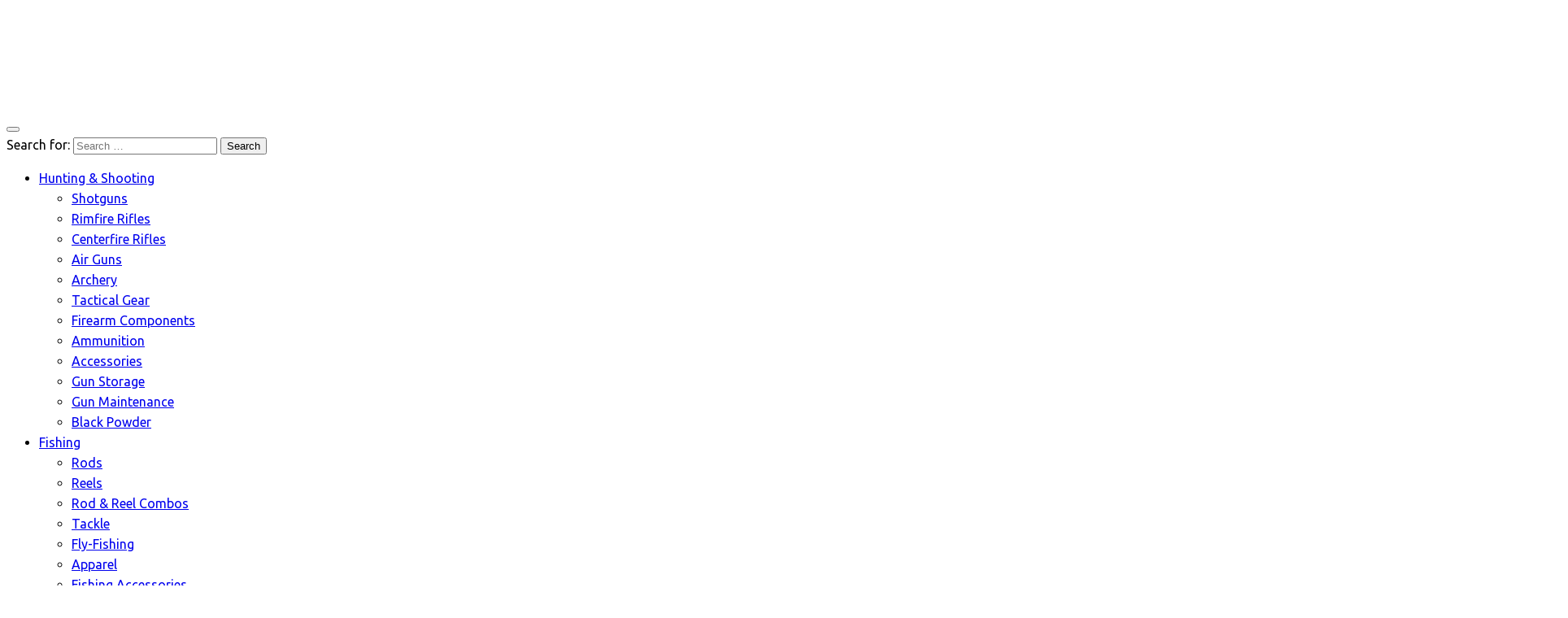

--- FILE ---
content_type: text/html; charset=UTF-8
request_url: https://outdoorclip.com/the-11-best-mosquito-tents/
body_size: 28566
content:
<!DOCTYPE html><html
lang=en-US><head><meta
http-equiv="Content-Type" content="text/html; charset=UTF-8"><meta
name="viewport" content="width=device-width, initial-scale=1.0"><link
rel=pingback href=https://outdoorclip.com/xmlrpc.php><title>The 11 Best Mosquito Tents | OutdoorСlip.com 2025</title><link
rel=canonical href=https://outdoorclip.com/the-11-best-mosquito-tents/ ><meta
property="og:locale" content="en_US"><meta
property="og:type" content="article"><meta
property="og:title" content="The 11 Best Mosquito Tents | OutdoorСlip.com 2025"><meta
property="og:description" content="Coleman Instant Screenhouse Coleman Screened Canopy Tent with Instant Setup | Back Home Screenhouse Sets Up in 60 Seconds MEKKAPRO Ultra Large Mosquito Net with Carry Bag, Large 2 Openings Netting Curtains | Camping, Bedding, Patio | Carrying Pouch and..."><meta
property="og:url" content="https://outdoorclip.com/the-11-best-mosquito-tents/"><meta
property="og:site_name" content="OutdoorСlip.com"><meta
property="article:section" content="Camping"><meta
property="article:published_time" content="2021-03-22T14:38:04+00:00"><meta
property="article:modified_time" content="2021-03-22T16:12:29+00:00"><meta
property="og:updated_time" content="2021-03-22T16:12:29+00:00"><meta
property="og:image" content="https://outdoorclip.com/wp-content/uploads/2021/03/19236-feat-1.jpg"><meta
property="og:image:secure_url" content="https://outdoorclip.com/wp-content/uploads/2021/03/19236-feat-1.jpg"><meta
property="og:image:width" content="1920"><meta
property="og:image:height" content="800"><meta
name="twitter:card" content="summary_large_image"><meta
name="twitter:description" content="Coleman Instant Screenhouse Coleman Screened Canopy Tent with Instant Setup | Back Home Screenhouse Sets Up in 60 Seconds MEKKAPRO Ultra Large Mosquito Net with Carry Bag, Large 2 Openings Netting Curtains | Camping, Bedding, Patio | Carrying Pouch and..."><meta
name="twitter:title" content="The 11 Best Mosquito Tents | OutdoorСlip.com 2025"><meta
name="twitter:image" content="https://outdoorclip.com/wp-content/uploads/2021/03/19236-feat-1.jpg"> <script type=application/ld+json class='yoast-schema-graph yoast-schema-graph--main'>{"@context":"https://schema.org","@graph":[{"@type":"Organization","@id":"https://outdoorclip.com/#organization","name":"","url":"https://outdoorclip.com/","sameAs":[]},{"@type":"WebSite","@id":"https://outdoorclip.com/#website","url":"https://outdoorclip.com/","name":"Outdoor\u0421lip.com","publisher":{"@id":"https://outdoorclip.com/#organization"},"potentialAction":{"@type":"SearchAction","target":"https://outdoorclip.com/?s={search_term_string}","query-input":"required name=search_term_string"}},{"@type":"WebPage","@id":"https://outdoorclip.com/the-11-best-mosquito-tents/#webpage","url":"https://outdoorclip.com/the-11-best-mosquito-tents/","inLanguage":"en-US","name":"The 11 Best Mosquito Tents | Outdoor\u0421lip.com 2025","isPartOf":{"@id":"https://outdoorclip.com/#website"},"image":{"@type":"ImageObject","@id":"https://outdoorclip.com/the-11-best-mosquito-tents/#primaryimage","url":"https://outdoorclip.com/wp-content/uploads/2021/03/19236-feat-1.jpg","width":1920,"height":800},"primaryImageOfPage":{"@id":"https://outdoorclip.com/the-11-best-mosquito-tents/#primaryimage"},"datePublished":"2021-03-22T14:38:04+00:00","dateModified":"2021-03-22T16:12:29+00:00"},{"@type":"Article","@id":"https://outdoorclip.com/the-11-best-mosquito-tents/#article","isPartOf":{"@id":"https://outdoorclip.com/the-11-best-mosquito-tents/#webpage"},"author":{"@id":"https://outdoorclip.com/author/userclip/#author"},"headline":"The 11 Best Mosquito Tents","datePublished":"2021-03-22T14:38:04+00:00","dateModified":"2021-03-22T16:12:29+00:00","commentCount":0,"mainEntityOfPage":"https://outdoorclip.com/the-11-best-mosquito-tents/#webpage","publisher":{"@id":"https://outdoorclip.com/#organization"},"image":{"@id":"https://outdoorclip.com/the-11-best-mosquito-tents/#primaryimage"},"articleSection":"Camping"},{"@type":["Person"],"@id":"https://outdoorclip.com/author/userclip/#author","name":"Martin M. King","image":{"@type":"ImageObject","@id":"https://outdoorclip.com/#authorlogo","url":"https://outdoorclip.com/wp-content/uploads/2019/05/Martin-150x150.jpg","caption":"Martin M. King"},"description":"Hi! Welcome to my review project dedicated to outdoor activity. I have great experience in hiking, camping, and fishing. I'm ready to share it with you. Hope it will be useful for you.","sameAs":[]}]}</script> <link
rel=amphtml href=https://outdoorclip.com/the-11-best-mosquito-tents/amp/ ><meta
name="generator" content="AMP for WP 1.0.77.19"><link
rel=dns-prefetch href=//fonts.googleapis.com><link
rel=alternate type=application/rss+xml title="OutdoorСlip.com &raquo; Feed" href=https://outdoorclip.com/feed/ ><link
rel=alternate type=application/rss+xml title="OutdoorСlip.com &raquo; Comments Feed" href=https://outdoorclip.com/comments/feed/ ><link
rel=alternate type=application/rss+xml title="OutdoorСlip.com &raquo; The 11 Best Mosquito Tents Comments Feed" href=https://outdoorclip.com/the-11-best-mosquito-tents/feed/ ><link
rel=stylesheet href=https://outdoorclip.com/wp-content/cache/minify/c1a82.css media=all><link
rel=stylesheet id=newspaperss-fonts-css  href='//fonts.googleapis.com/css?family=Ubuntu%3A400%2C500%2C700%7CLato%3A400%2C700%2C400italic%2C700italic%7COpen+Sans%3A400%2C400italic%2C700&#038;subset=latin%2Clatin-ext' type=text/css media=all><link
rel=stylesheet href=https://outdoorclip.com/wp-content/cache/minify/89bf6.css media=all><style id=newspaperss-style-inline-css>.tagcloud a ,
.post-cat-info a,
.lates-post-warp .button.secondary,
.comment-form .form-submit input#submit,
a.box-comment-btn,
.comment-form .form-submit input[type='submit'],
h2.comment-reply-title,
.widget_search .search-submit,
.woocommerce nav.woocommerce-pagination ul li span.current,
.woocommerce ul.products li.product .button,
.woocommerce div.product form.cart .button,
.woocommerce #respond input#submit.alt, .woocommerce a.button.alt,
.woocommerce button.button.alt, .woocommerce input.button.alt,
.woocommerce #respond input#submit, .woocommerce a.button,
.woocommerce button.button, .woocommerce input.button,
.pagination li a,
.author-links a,
#blog-content .navigation .nav-links .current,.bubbly-button,.scroll_to_top{color:#fff !important}.tagcloud a:hover ,
.post-cat-info a:hover,
.lates-post-warp .button.secondary:hover,
.comment-form .form-submit input#submit:hover,
a.box-comment-btn:hover,
.comment-form .form-submit input[type='submit']:hover,
.widget_search .search-submit:hover,
.pagination li a:hover,
.author-links a:hover,
.head-bottom-area  .is-dropdown-submenu .is-dropdown-submenu-item :hover,
.woocommerce div.product div.summary a,
.bubbly-button:hover,
.slider-right .post-header .post-cat-info .cat-info-el:hover{color:#fff !important}.slider-container .cat-info-el,
.slider-right .post-header .post-cat-info .cat-info-el{color:#fffff4 !important}woocommerce-product-details__short-description,
.woocommerce div.product .product_title,
.woocommerce div.product p.price,
.woocommerce div.product
span.price{color:#232323 }.single-content-wrap,.single-post-header{box-shadow:0 1px 3px 0 rgba(28, 28, 28, .05);-wekit-box-shadow:0 1px 3px 0 rgba(28, 28, 28, .05)}#footer .top-footer-wrap .textwidget p,
#footer .top-footer-wrap,
#footer .block-content-recent .card-section .post-list .post-title a,
#footer .block-content-recent .post-list .post-meta-info .meta-info-el,
#footer .widget_nav_menu .widget li a,
#footer .widget li
a{color:#fff  }.head-bottom-area .dropdown.menu a,
.search-wrap .search-field,
.head-bottom-area .dropdown.menu .is-dropdown-submenu > li a,
.home .head-bottom-area .dropdown.menu .current-menu-item
a{color:#fff  }.search-wrap::before{background-color:#fff  }.search-wrap{border-color:#fff  }.main-menu .is-dropdown-submenu .is-dropdown-submenu-parent.opens-left > a::after,
.is-dropdown-submenu .is-dropdown-submenu-parent.opens-right>a::after{border-right-color:#fff  }</style><link
rel=stylesheet href=https://outdoorclip.com/wp-content/cache/minify/04160.css media=all><style id=kirki-styles-newspaperss-inline-css>#topmenu .top-bar .menu
a{color:#271e13}#topmenu{background-color:#fff;border-bottom-color:#ecede7}#topmenu .top-bar .top-bar-left .menu
a{font-size:0.75rem}#header-top .head-top-area,.mobile-menu .title-bar{background-color:#fff}.head-bottom-area ,.head-bottom-area .dropdown.menu .is-dropdown-submenu>li{background-color:#271e13}.head-bottom-area.is-stuck{-webkit-box-shadow:0 2px 2px 0 rgba(39,30,19,0.14), 0 3px 1px -2px rgba(39,30,19,0.2), 0 1px 5px 0 rgba(39,30,19,0.12);-moz-box-shadow:0 2px 2px 0 rgba(39,30,19,0.14), 0 3px 1px -2px rgba(39,30,19,0.2), 0 1px 5px 0 rgba(39,30,19,0.12);box-shadow:0 2px 2px 0 rgba(39,30,19,0.14), 0 3px 1px -2px rgba(39,30,19,0.2), 0 1px 5px 0 rgba(39,30,19,0.12)}.head-bottom-area .dropdown.menu .current-menu-item
a{color:#ee960a}.head-bottom-area .dropdown.menu
a{font-size:14px;letter-spacing:0px;text-transform:uppercase}body{font-family:-apple-system,BlinkMacSystemFont,"Segoe UI",Roboto,Oxygen-Sans,Ubuntu,Cantarell,"Helvetica Neue",sans-serif;font-size:inherit;letter-spacing:0px;line-height:1.6;text-transform:none}.slider-container .post-header-outer{background:rgba(0,0,0,0.14)}.slider-container .post-header .post-title a,.slider-container .post-meta-info .meta-info-el a,.slider-container .meta-info-date{color:#fff}.slider-container .cat-info-el,.slider-right .post-header .post-cat-info .cat-info-el{background-color:#271e13}.comment-title h2,h2.comment-reply-title,.sidebar-inner .widget_archive ul li a::before, .sidebar-inner .widget_categories ul li a::before, .sidebar-inner .widget_pages ul li a::before, .sidebar-inner .widget_nav_menu ul li a::before, .sidebar-inner .widget_portfolio_category ul li a::before,.defult-text a span,.woocommerce .star-rating span::before{color:#271e13}.scroll_to_top,.bubbly-button,#blog-content .navigation .nav-links .current,.woocommerce nav.woocommerce-pagination ul li span.current,.woocommerce ul.products li.product .button,.tagcloud a,.lates-post-warp .button.secondary,.pagination .current,.pagination li a,.widget_search .search-submit,.comment-form .form-submit input#submit, a.box-comment-btn,.comment-form .form-submit input[type="submit"],.cat-info-el,.comment-list .comment-reply-link,.woocommerce div.product form.cart .button, .woocommerce #respond input#submit.alt,.woocommerce a.button.alt, .woocommerce button.button.alt,.woocommerce input.button.alt, .woocommerce #respond input#submit,.woocommerce a.button, .woocommerce button.button, .woocommerce input.button,.mobile-menu .nav-bar .offcanvas-trigger{background:#271e13}.viewall-text
.shadow{-webkit-box-shadow:0 2px 2px 0 rgba(39,30,19,0.3), 0 2px 8px 0 rgba(39,30,19,0.3);-moz-box-shadow:0 2px 2px 0 rgba(39,30,19,0.3), 0 2px 8px 0 rgba(39,30,19,0.3);box-shadow:0 2px 2px 0 rgba(39,30,19,0.3), 0 2px 8px 0 rgba(39,30,19,0.3)}.woocommerce
.button{-webkit-box-shadow:0 2px 2px 0 rgba(39,30,19,0.3), 0 3px 1px -2px rgba(39,30,19,0.3), 0 1px 5px 0 rgba(39,30,19,0.3)!important;-moz-box-shadow:0 2px 2px 0 rgba(39,30,19,0.3), 0 3px 1px -2px rgba(39,30,19,0.3), 0 1px 5px 0 rgba(39,30,19,0.3)!important;box-shadow:0 2px 2px 0 rgba(39,30,19,0.3), 0 3px 1px -2px rgba(39,30,19,0.3), 0 1px 5px 0 rgba(39,30,19,0.3)!important}.woocommerce .button:hover{-webkit-box-shadow:-1px 11px 23px -4px rgba(39,30,19,0.3),1px -1.5px 11px -2px  rgba(39,30,19,0.3)!important;-moz-box-shadow:-1px 11px 23px -4px rgba(39,30,19,0.3),1px -1.5px 11px -2px  rgba(39,30,19,0.3)!important;box-shadow:-1px 11px 23px -4px rgba(39,30,19,0.3),1px -1.5px 11px -2px  rgba(39,30,19,0.3)!important}.bubbly-button{-webkit-box-shadow:0 2px 25px rgba(39,30,19,0.3);!important;-moz-box-shadow:0 2px 25px rgba(39,30,19,0.3);!important;box-shadow:0 2px 25px rgba(39,30,19,0.3);!important}.tagcloud a:hover,.post-title a:hover,.single-nav .nav-left a:hover, .single-nav .nav-right a:hover,.comment-title h2:hover,h2.comment-reply-title:hover,.meta-info-comment .comments-link a:hover,.woocommerce div.product div.summary a:hover{color:#ee960a}.slider-right .post-header .post-cat-info .cat-info-el:hover,.bubbly-button:hover,.head-bottom-area .desktop-menu .is-dropdown-submenu-parent .is-dropdown-submenu li a:hover,.tagcloud a:hover,.viewall-text .button.secondary:hover,.single-nav a:hover>.newspaper-nav-icon,.pagination .current:hover,.pagination li a:hover,.widget_search .search-submit:hover,.comment-form .form-submit input#submit:hover, a.box-comment-btn:hover, .comment-form .form-submit input[type="submit"]:hover,.cat-info-el:hover,.comment-list .comment-reply-link:hover,.bubbly-button:active{background:#ee960a}.viewall-text .shadow:hover{-webkit-box-shadow:-1px 11px 15px -8px rgba(238,150,10,0.43);-moz-box-shadow:-1px 11px 15px -8px rgba(238,150,10,0.43);box-shadow:-1px 11px 15px -8px rgba(238,150,10,0.43)}.bubbly-button:hover,.bubbly-button:active{-webkit-box-shadow:0 2px 25px rgba(238,150,10,0.43);!important;-moz-box-shadow:0 2px 25px rgba(238,150,10,0.43);!important;box-shadow:0 2px 25px rgba(238,150,10,0.43);!important}.bubbly-button:before,.bubbly-button:after{background-image:radial-gradient(circle,#ee960a 20%, transparent 20%), radial-gradient(circle, transparent 20%, #ee960a 20%, transparent 30%), radial-gradient(circle, #ee960a 20%, transparent 20%), radial-gradient(circle, #ee960a 20%, transparent 20%), radial-gradient(circle, transparent 10%, #ee960a 15%, transparent 20%), radial-gradient(circle, #ee960a 20%, transparent 20%), radial-gradient(circle, #ee960a 20%, transparent 20%), radial-gradient(circle, #ee960a 20%, transparent 20%), radial-gradient(circle, #ee960a 20%, transparent 20%);;!important}.block-header-wrap .block-title,.widget-title
h3{color:#ee960a}.block-header-wrap .block-title h3,.widget-title
h3{border-bottom-color:#ee960a}#sub_banner .breadcrumb-wraps .breadcrumbs li,#sub_banner .heade-content h1,.heade-content h1,.breadcrumbs li,.breadcrumbs a,.breadcrumbs li:not(:last-child)::after{color:#271e13}#sub_banner.sub_header_page .heade-content
h1{color:#FFF}#footer .top-footer-wrap{background-color:#282828}#footer .block-header-wrap .block-title h3,#footer .widget-title
h3{color:#e3e3e3;border-bottom-color:#e3e3e3}#footer .footer-copyright-wrap{background-color:#271e13}#footer .footer-copyright-text,.footer-copyright-text p,.footer-copyright-text li,.footer-copyright-text ul,.footer-copyright-text ol,.footer-copyright-text{color:#fff}.woo-header-newspaperss{background:linear-gradient(to top, #f77062 0 #fe5196 100;}.heade-content.woo-header-newspaperss h1,.woocommerce .woocommerce-breadcrumb a,.woocommerce .breadcrumbs
li{color:#020202}@media screen and (min-width: 64em){#wrapper{margin-top:0px;margin-bottom:0px}}</style><style id=rocket-lazyload-inline-css>.rll-youtube-player{position:relative;padding-bottom:56.23%;height:0;overflow:hidden;max-width:100%}.rll-youtube-player
iframe{position:absolute;top:0;left:0;width:100%;height:100%;z-index:100;background:0 0}.rll-youtube-player
img{bottom:0;display:block;left:0;margin:auto;max-width:100%;width:100%;position:absolute;right:0;top:0;border:none;height:auto;cursor:pointer;-webkit-transition:.4s all;-moz-transition:.4s all;transition:.4s all}.rll-youtube-player img:hover{-webkit-filter:brightness(75%)}.rll-youtube-player
.play{height:72px;width:72px;left:50%;top:50%;margin-left:-36px;margin-top:-36px;position:absolute;background:url(https://outdoorclip.com/wp-content/plugins/rocket-lazy-load/assets/img/youtube.png) no-repeat;cursor:pointer}</style> <script src=https://outdoorclip.com/wp-content/cache/minify/c7035.js></script> <script>var _zxcvbnSettings={"src":"https:\/\/outdoorclip.com\/wp-includes\/js\/zxcvbn.min.js"};</script> <script src=https://outdoorclip.com/wp-content/cache/minify/0dace.js></script> <link
rel=https://api.w.org/ href=https://outdoorclip.com/wp-json/ ><link
rel=EditURI type=application/rsd+xml title=RSD href=https://outdoorclip.com/xmlrpc.php?rsd><link
rel=wlwmanifest type=application/wlwmanifest+xml href=https://outdoorclip.com/wp-includes/wlwmanifest.xml><link
rel=shortlink href='https://outdoorclip.com/?p=19236'><link
rel=alternate type=application/json+oembed href="https://outdoorclip.com/wp-json/oembed/1.0/embed?url=https%3A%2F%2Foutdoorclip.com%2Fthe-11-best-mosquito-tents%2F"><link
rel=alternate type=text/xml+oembed href="https://outdoorclip.com/wp-json/oembed/1.0/embed?url=https%3A%2F%2Foutdoorclip.com%2Fthe-11-best-mosquito-tents%2F&#038;format=xml">
<style>.entry-meta{display:none !important}.home .entry-meta{display:none}.entry-footer{display:none !important}.home .entry-footer{display:none}</style><style>#related_posts_thumbnails
li{border-right:1px solid #ddd;background-color:#fff}#related_posts_thumbnails li:hover{background-color:#eee}.relpost_content{font-size:12px;color:#333}.relpost-block-single{background-color:#fff;border-right:1px solid  #ddd;border-left:1px solid  #ddd;margin-right:-1px}.relpost-block-single:hover{background-color:#eee}</style><style id=newspaperss-custom-header-styles>.site-title,.site-description{position:absolute;clip:rect(1px, 1px, 1px, 1px)}</style><link
rel=icon href=https://outdoorclip.com/wp-content/uploads/2019/02/cropped-favikon_outdoor-32x32.png sizes=32x32><link
rel=icon href=https://outdoorclip.com/wp-content/uploads/2019/02/cropped-favikon_outdoor-192x192.png sizes=192x192><link
rel=apple-touch-icon-precomposed href=https://outdoorclip.com/wp-content/uploads/2019/02/cropped-favikon_outdoor-180x180.png><meta
name="msapplication-TileImage" content="https://outdoorclip.com/wp-content/uploads/2019/02/cropped-favikon_outdoor-270x270.png"><style id=wp-custom-css>.single-post .fancybox-inner{position:unset!important}.single-entry
ol{margin-left:2em}.top_list
tbody{border:0px
none !important}.top_list tr:nth-child(even){border-bottom:0;background-color:#fff}.adsbtn-slice{background-color:#f0a01a;color:black!important;border-radius:50px}.top_list{list-style-type:none;padding:0em;margin:0em;padding-bottom:0.5em}.top_item{border:1px
solid #a0a0a0;padding:2em;padding-top:3em;position:relative;margin-bottom:1.5em;display:flex;flex-wrap:wrap}.top_pos,.top_pos1,.top_pos2,.top_pos3{display:flex;align-items:center;justify-content:center;position:absolute;background:#87CEEB;color:#fff;left:-1px;top:-1px;width:70px;height:30px;vertical-align:middle;text-align:center;font-size:0.8em}.top_pos1{background:orange}.top_pos2{background:#fcbf49}.top_pos3{background:#52b788}.top_desc{min-width:240px;flex:1 1 40%}.top_img{flex:0 0 20%;margin-right:2em;display:flex;justify-content:center}.top_img
img{max-width:200px;max-height:200px;-webkit-transform:scaleX(-1);transform:scaleX(-1)}.top_title{font-size:1.1em;font-weight:500;padding-bottom:1em;display:block;color:#333}.top_info{font-size:0.8em}.top_info
ul{list-style-type:disc;padding-inline-start:0px}.feat_gal{display:flex;justify-content:center}.feat_img{max-width:320px;display:flex;justify-content:center;align-items:center}.feat_img
img{max-width:300px;max-height:300px;-webkit-transform:scaleX(-1);transform:scaleX(-1)}.feat_img_list{display:flex;flex-wrap:wrap;flex-direction:column;max-height:320px;margin-left:16px}.feat_img_list
img{margin-right:8px;margin-bottom:8px;max-width:60px;max-height:100px;border:1px
solid #a0a0a0;-webkit-transform:scaleX(-1);transform:scaleX(-1)}.feat_vwrap{display:flex;align-items:center;justify-content:center;border:1px
solid #a0a0a0;padding:1em;margin-top:1em}.feat_vgal{display:block;position:relative;max-width:700px;padding:0px
auto;flex:1 1 70%}.feat_v{position:relative;display:block;width:100%}.feat_v
iframe{position:absolute;height:100%;width:100%}.feat_v_list{display:flex;flex-wrap:wrap;flex-direction:row;max-height:320px;padding:1em
0em}.feat_v_list
img{margin-right:8px;margin-bottom:8px;width:100px;border:1px
solid #a0a0a0}.feat_desc{font-size:0.9em;padding-top:2em}h2{font-weight:500;color:#707070;font-size:1.4em}.feat_item{padding-bottom:5em;position:relative}.feat_item
.top_pos{height:32px;width:40px;font-size:0.9em}.feat_item
h2{padding-left:50px}.hiddn{display:none}.a-button{display:inline-block;background:#f0c14b;border:1px
solid;border-color:#a88734 #9c7e31 #846a29;color:#111;border-radius:4px;margin-top:1em;font-size:0.9em}.a-button .a-inner{display:block;box-shadow:0 1px 0 rgb(255 255 255 / 40%) inset}.a-button .a-inner
a{display:block;padding:0.5em 1.4em;color:#333;font-weight:600;text-decoration:none;font-size:1.1em}.feat_price{display:flex;width:100%;justify-content:center}.stars-out{background:url('/wp-content/uploads/star.svg');background-size:contain;width:125px;height:25px;margin-bottom:1em;display:inline-block;position:relative}.stars-in{background:url('/wp-content/uploads/star.svg');filter:saturate(20%) brightness(120%);background-size:contain;width:125px;height:25px;display:block;position:absolute}.stars-in-bright{background:url('/wp-content/uploads/star.svg');background-size:contain;width:110px;height:25px;display:block;position:absolute}.feat_item .stars-out{margin-left:50px}a[id*='prod']{display:block;position:relative;top:-100px;visibility:hidden}@media screen and (max-width: 600px){.feat_gal{flex-wrap:wrap}.feat_img{flex:0 0 100%}.feat_img_list{flex:0 0 100%;flex-direction:row;justify-content:center;align-items:start}.feat_item
h2{font-size:1.1em;padding-left:46px}.top_pos,.top_pos1,.top_pos2,.top_pos3{width:40px !important;padding:0px;margin:0px;font-size:0.5em}.single-content-wrap{padding:10px
5px 30px 5px}.grid-container{padding:0px}.feat_img
img{max-width:260px;max-height:260px}.stars-out{display:block;margin:20px
auto !important}}.m-button{margin-left:1em;display:inline-block;background:#3090f0;border:1px
solid;border-color:#2080e0 #2040e0 #2040e0;color:#111;border-radius:4px;margin-top:1em;font-size:0.9em}.m-button .m-inner{display:block;box-shadow:0 1px 0 rgb(255 255 255 / 40%) inset}.m-button .m-inner
a{display:block;padding:0.5em 1.4em;color:#fff;font-weight:600;text-decoration:none;font-size:1.1em}.single-post-feat-bg-outer .post-thumb
img{max-height:260px}</style><noscript><style id=rocket-lazyload-nojs-css>.rll-youtube-player,[data-lazy-src]{display:none !important}</style></noscript>
 <script async src="https://www.googletagmanager.com/gtag/js?id=UA-139850427-1"></script> <script>window.dataLayer=window.dataLayer||[];function gtag(){dataLayer.push(arguments);}
gtag('js',new Date());gtag('config','UA-139850427-1');</script> </head><body
class="post-template-default single single-post postid-19236 single-format-standard wp-custom-logo" id=top ><div
id=wrapper class="grid-container no-padding small-full  full  z-depth-2"><header
id=header-top class=header-area ><div
class="head-top-area " ><div
class="grid-container "><div
id=main-header class="grid-x grid-padding-x grid-margin-y align-justify "><div
class="cell  align-self-middle auto medium-order-1  "><div
id=site-title >
<a
href=https://outdoorclip.com/ class=custom-logo-link rel=home itemprop=url><img
width=199 height=126 src="data:image/svg+xml,%3Csvg%20xmlns='http://www.w3.org/2000/svg'%20viewBox='0%200%20199%20126'%3E%3C/svg%3E" class=custom-logo alt=OutdoorСlip.com itemprop=logo data-lazy-src=https://outdoorclip.com/wp-content/uploads/2019/02/cropped-logotip_outdoor.png><noscript><img
width=199 height=126 src=https://outdoorclip.com/wp-content/uploads/2019/02/cropped-logotip_outdoor.png class=custom-logo alt=OutdoorСlip.com itemprop=logo></noscript></a><h1 class="site-title">
<a
href=https://outdoorclip.com/ rel=home>OutdoorСlip.com</a></h1><p
class=site-description>OutdoorСlip.com</p></div></div></div></div></div><div
class="off-canvas-wrapper " ><div
class="multilevel-offcanvas off-canvas position-right" id=offCanvasRight data-off-canvas data-transition=overlap>
<button
aria-label="Close menu" type=button data-close>
<i
class="fa fa-window-close" aria-hidden=true></i>
</button><div
class=search-wrap open-search><form
role=search method=get class=search-form action=https://outdoorclip.com/ >
<label>
<span
class=screen-reader-text>Search for:</span>
<input
type=search class=search-field placeholder="Search &hellip;" value name=s>
</label>
<input
type=submit class=search-submit value=Search></form>  <span
class=eks close-search></span>
<i
class="fa fa-search"></i></div><ul
id=menu-home class="vertical menu accordion-menu " data-accordion-menu data-close-on-click-inside=false><li
id=menu-item-20 class="menu-item menu-item-type-taxonomy menu-item-object-category menu-item-has-children menu-item-20"><a
href=https://outdoorclip.com/hunting-shooting/ >Hunting &#038; Shooting</a><ul
class="vertical menu nested">
<li
id=menu-item-18189 class="menu-item menu-item-type-taxonomy menu-item-object-category menu-item-18189"><a
href=https://outdoorclip.com/hunting-shooting/shotguns/ >Shotguns</a></li>
<li
id=menu-item-18188 class="menu-item menu-item-type-taxonomy menu-item-object-category menu-item-18188"><a
href=https://outdoorclip.com/hunting-shooting/rimfire-rifles/ >Rimfire Rifles</a></li>
<li
id=menu-item-18186 class="menu-item menu-item-type-taxonomy menu-item-object-category menu-item-18186"><a
href=https://outdoorclip.com/hunting-shooting/centerfire-rifles/ >Centerfire Rifles</a></li>
<li
id=menu-item-18183 class="menu-item menu-item-type-taxonomy menu-item-object-category menu-item-18183"><a
href=https://outdoorclip.com/hunting-shooting/air-guns/ >Air Guns</a></li>
<li
id=menu-item-18360 class="menu-item menu-item-type-taxonomy menu-item-object-category menu-item-18360"><a
href=https://outdoorclip.com/hunting-shooting/archery/ >Archery</a></li>
<li
id=menu-item-18398 class="menu-item menu-item-type-taxonomy menu-item-object-category menu-item-18398"><a
href=https://outdoorclip.com/hunting-shooting/tactical-gear/ >Tactical Gear</a></li>
<li
id=menu-item-18187 class="menu-item menu-item-type-taxonomy menu-item-object-category menu-item-18187"><a
href=https://outdoorclip.com/hunting-shooting/firearm-components/ >Firearm Components</a></li>
<li
id=menu-item-18184 class="menu-item menu-item-type-taxonomy menu-item-object-category menu-item-18184"><a
href=https://outdoorclip.com/hunting-shooting/ammunition/ >Ammunition</a></li>
<li
id=menu-item-18182 class="menu-item menu-item-type-taxonomy menu-item-object-category menu-item-18182"><a
href=https://outdoorclip.com/hunting-shooting/accessories/ >Accessories</a></li>
<li
id=menu-item-59 class="menu-item menu-item-type-taxonomy menu-item-object-category menu-item-59"><a
href=https://outdoorclip.com/hunting-shooting/guns/ >Gun Storage</a></li>
<li
id=menu-item-18361 class="menu-item menu-item-type-taxonomy menu-item-object-category menu-item-18361"><a
href=https://outdoorclip.com/hunting-shooting/gun-maintenance/ >Gun Maintenance</a></li>
<li
id=menu-item-18185 class="menu-item menu-item-type-taxonomy menu-item-object-category menu-item-18185"><a
href=https://outdoorclip.com/hunting-shooting/black-powder/ >Black Powder</a></li></ul>
</li>
<li
id=menu-item-19 class="menu-item menu-item-type-taxonomy menu-item-object-category menu-item-has-children menu-item-19"><a
href=https://outdoorclip.com/fishing/ >Fishing</a><ul
class="vertical menu nested">
<li
id=menu-item-18135 class="menu-item menu-item-type-taxonomy menu-item-object-category menu-item-18135"><a
href=https://outdoorclip.com/fishing/rods/ >Rods</a></li>
<li
id=menu-item-18134 class="menu-item menu-item-type-taxonomy menu-item-object-category menu-item-18134"><a
href=https://outdoorclip.com/fishing/reels/ >Reels</a></li>
<li
id=menu-item-18066 class="menu-item menu-item-type-taxonomy menu-item-object-category menu-item-18066"><a
href=https://outdoorclip.com/fishing/rod-reel-combos/ >Rod &#038; Reel Combos</a></li>
<li
id=menu-item-17988 class="menu-item menu-item-type-taxonomy menu-item-object-category menu-item-17988"><a
href=https://outdoorclip.com/fishing/tackle/ >Tackle</a></li>
<li
id=menu-item-17974 class="menu-item menu-item-type-taxonomy menu-item-object-category menu-item-17974"><a
href=https://outdoorclip.com/fishing/fly-fishing/ >Fly-Fishing</a></li>
<li
id=menu-item-17952 class="menu-item menu-item-type-taxonomy menu-item-object-category menu-item-17952"><a
href=https://outdoorclip.com/fishing/apparel/ >Apparel</a></li>
<li
id=menu-item-17973 class="menu-item menu-item-type-taxonomy menu-item-object-category menu-item-17973"><a
href=https://outdoorclip.com/fishing/fishing-accessories/ >Fishing Accessories</a></li></ul>
</li>
<li
id=menu-item-18 class="menu-item menu-item-type-taxonomy menu-item-object-category current-post-ancestor current-menu-parent current-post-parent menu-item-has-children menu-item-18"><a
href=https://outdoorclip.com/camping/ >Camping</a><ul
class="vertical menu nested">
<li
id=menu-item-89 class="menu-item menu-item-type-post_type menu-item-object-post menu-item-89"><a
href=https://outdoorclip.com/the-best-winter-down-sleeping-bags/ >The Best Winter Down Sleeping Bags</a></li>
<li
id=menu-item-97 class="menu-item menu-item-type-post_type menu-item-object-post menu-item-97"><a
href=https://outdoorclip.com/the-best-locking-carabiners/ >The Best Locking Carabiners</a></li></ul>
</li>
<li
id=menu-item-12214 class="menu-item menu-item-type-taxonomy menu-item-object-category menu-item-has-children menu-item-12214"><a
href=https://outdoorclip.com/travel/ >Travel</a><ul
class="vertical menu nested">
<li
id=menu-item-15077 class="menu-item menu-item-type-taxonomy menu-item-object-category menu-item-15077"><a
href=https://outdoorclip.com/bike/ >Bike</a></li>
<li
id=menu-item-15078 class="menu-item menu-item-type-taxonomy menu-item-object-category menu-item-15078"><a
href=https://outdoorclip.com/climb/ >Climb</a></li>
<li
id=menu-item-15079 class="menu-item menu-item-type-taxonomy menu-item-object-category menu-item-15079"><a
href=https://outdoorclip.com/fitness/ >Fitness</a></li>
<li
id=menu-item-15080 class="menu-item menu-item-type-taxonomy menu-item-object-category menu-item-15080"><a
href=https://outdoorclip.com/ski/ >Ski</a></li>
<li
id=menu-item-15081 class="menu-item menu-item-type-taxonomy menu-item-object-category menu-item-15081"><a
href=https://outdoorclip.com/snowboard/ >Snowboard</a></li></ul>
</li>
<li
id=menu-item-12216 class="menu-item menu-item-type-taxonomy menu-item-object-category menu-item-12216"><a
href=https://outdoorclip.com/blog/ >Blog</a></li></ul></div><div
class="mobile-menu off-canvas-content" data-off-canvas-content ><div
class="title-bar no-js "  data-hide-for=large data-sticky data-margin-top=0 data-top-anchor=main-content-sticky data-sticky-on=small  ><div
class="title-bar-left "><div
class="logo title-bar-title ">
<a
href=https://outdoorclip.com/ class=custom-logo-link rel=home itemprop=url><img
width=199 height=126 src="data:image/svg+xml,%3Csvg%20xmlns='http://www.w3.org/2000/svg'%20viewBox='0%200%20199%20126'%3E%3C/svg%3E" class=custom-logo alt=OutdoorСlip.com itemprop=logo data-lazy-src=https://outdoorclip.com/wp-content/uploads/2019/02/cropped-logotip_outdoor.png><noscript><img
width=199 height=126 src=https://outdoorclip.com/wp-content/uploads/2019/02/cropped-logotip_outdoor.png class=custom-logo alt=OutdoorСlip.com itemprop=logo></noscript></a><h1 class="site-title">
<a
href=https://outdoorclip.com/ rel=home>OutdoorСlip.com</a></h1><p
class=site-description>OutdoorСlip.com</p></div></div><div
class=top-bar-right><div
class="title-bar-right nav-bar">
<li>
<button
class=offcanvas-trigger type=button data-open=offCanvasRight><div
class=hamburger>
<span
class=line></span>
<span
class=line></span>
<span
class=line></span></div>
</button>
</li></div></div></div></div></div><div
id=header-bottom class="head-bottom-area animated"  data-sticky data-sticky-on=large data-options=marginTop:0; style=width:100% data-top-anchor=main-content-sticky ><div
class="grid-container  "><div
class="top-bar main-menu no-js" id=the-menu><div
class="menu-position left" data-magellan data-magellan-top-offset=60><ul
id="menu-home-1 " class="horizontal menu  desktop-menu" data-responsive-menu=dropdown data-close-on-click-inside=false  ><li
class="menu-item menu-item-type-taxonomy menu-item-object-category menu-item-has-children menu-item-20"><a
href=https://outdoorclip.com/hunting-shooting/ >Hunting &#038; Shooting</a><ul
class=menu>
<li
class="menu-item menu-item-type-taxonomy menu-item-object-category menu-item-18189"><a
href=https://outdoorclip.com/hunting-shooting/shotguns/ >Shotguns</a></li>
<li
class="menu-item menu-item-type-taxonomy menu-item-object-category menu-item-18188"><a
href=https://outdoorclip.com/hunting-shooting/rimfire-rifles/ >Rimfire Rifles</a></li>
<li
class="menu-item menu-item-type-taxonomy menu-item-object-category menu-item-18186"><a
href=https://outdoorclip.com/hunting-shooting/centerfire-rifles/ >Centerfire Rifles</a></li>
<li
class="menu-item menu-item-type-taxonomy menu-item-object-category menu-item-18183"><a
href=https://outdoorclip.com/hunting-shooting/air-guns/ >Air Guns</a></li>
<li
class="menu-item menu-item-type-taxonomy menu-item-object-category menu-item-18360"><a
href=https://outdoorclip.com/hunting-shooting/archery/ >Archery</a></li>
<li
class="menu-item menu-item-type-taxonomy menu-item-object-category menu-item-18398"><a
href=https://outdoorclip.com/hunting-shooting/tactical-gear/ >Tactical Gear</a></li>
<li
class="menu-item menu-item-type-taxonomy menu-item-object-category menu-item-18187"><a
href=https://outdoorclip.com/hunting-shooting/firearm-components/ >Firearm Components</a></li>
<li
class="menu-item menu-item-type-taxonomy menu-item-object-category menu-item-18184"><a
href=https://outdoorclip.com/hunting-shooting/ammunition/ >Ammunition</a></li>
<li
class="menu-item menu-item-type-taxonomy menu-item-object-category menu-item-18182"><a
href=https://outdoorclip.com/hunting-shooting/accessories/ >Accessories</a></li>
<li
class="menu-item menu-item-type-taxonomy menu-item-object-category menu-item-59"><a
href=https://outdoorclip.com/hunting-shooting/guns/ >Gun Storage</a></li>
<li
class="menu-item menu-item-type-taxonomy menu-item-object-category menu-item-18361"><a
href=https://outdoorclip.com/hunting-shooting/gun-maintenance/ >Gun Maintenance</a></li>
<li
class="menu-item menu-item-type-taxonomy menu-item-object-category menu-item-18185"><a
href=https://outdoorclip.com/hunting-shooting/black-powder/ >Black Powder</a></li></ul>
</li>
<li
class="menu-item menu-item-type-taxonomy menu-item-object-category menu-item-has-children menu-item-19"><a
href=https://outdoorclip.com/fishing/ >Fishing</a><ul
class=menu>
<li
class="menu-item menu-item-type-taxonomy menu-item-object-category menu-item-18135"><a
href=https://outdoorclip.com/fishing/rods/ >Rods</a></li>
<li
class="menu-item menu-item-type-taxonomy menu-item-object-category menu-item-18134"><a
href=https://outdoorclip.com/fishing/reels/ >Reels</a></li>
<li
class="menu-item menu-item-type-taxonomy menu-item-object-category menu-item-18066"><a
href=https://outdoorclip.com/fishing/rod-reel-combos/ >Rod &#038; Reel Combos</a></li>
<li
class="menu-item menu-item-type-taxonomy menu-item-object-category menu-item-17988"><a
href=https://outdoorclip.com/fishing/tackle/ >Tackle</a></li>
<li
class="menu-item menu-item-type-taxonomy menu-item-object-category menu-item-17974"><a
href=https://outdoorclip.com/fishing/fly-fishing/ >Fly-Fishing</a></li>
<li
class="menu-item menu-item-type-taxonomy menu-item-object-category menu-item-17952"><a
href=https://outdoorclip.com/fishing/apparel/ >Apparel</a></li>
<li
class="menu-item menu-item-type-taxonomy menu-item-object-category menu-item-17973"><a
href=https://outdoorclip.com/fishing/fishing-accessories/ >Fishing Accessories</a></li></ul>
</li>
<li
class="menu-item menu-item-type-taxonomy menu-item-object-category current-post-ancestor current-menu-parent current-post-parent menu-item-has-children menu-item-18"><a
href=https://outdoorclip.com/camping/ >Camping</a><ul
class=menu>
<li
class="menu-item menu-item-type-post_type menu-item-object-post menu-item-89"><a
href=https://outdoorclip.com/the-best-winter-down-sleeping-bags/ >The Best Winter Down Sleeping Bags</a></li>
<li
class="menu-item menu-item-type-post_type menu-item-object-post menu-item-97"><a
href=https://outdoorclip.com/the-best-locking-carabiners/ >The Best Locking Carabiners</a></li></ul>
</li>
<li
class="menu-item menu-item-type-taxonomy menu-item-object-category menu-item-has-children menu-item-12214"><a
href=https://outdoorclip.com/travel/ >Travel</a><ul
class=menu>
<li
class="menu-item menu-item-type-taxonomy menu-item-object-category menu-item-15077"><a
href=https://outdoorclip.com/bike/ >Bike</a></li>
<li
class="menu-item menu-item-type-taxonomy menu-item-object-category menu-item-15078"><a
href=https://outdoorclip.com/climb/ >Climb</a></li>
<li
class="menu-item menu-item-type-taxonomy menu-item-object-category menu-item-15079"><a
href=https://outdoorclip.com/fitness/ >Fitness</a></li>
<li
class="menu-item menu-item-type-taxonomy menu-item-object-category menu-item-15080"><a
href=https://outdoorclip.com/ski/ >Ski</a></li>
<li
class="menu-item menu-item-type-taxonomy menu-item-object-category menu-item-15081"><a
href=https://outdoorclip.com/snowboard/ >Snowboard</a></li></ul>
</li>
<li
class="menu-item menu-item-type-taxonomy menu-item-object-category menu-item-12216"><a
href=https://outdoorclip.com/blog/ >Blog</a></li></ul></div><div
class=search-wrap open-search><form
role=search method=get class=search-form action=https://outdoorclip.com/ >
<label>
<span
class=screen-reader-text>Search for:</span>
<input
type=search class=search-field placeholder="Search &hellip;" value name=s>
</label>
<input
type=submit class=search-submit value=Search></form>		<span
class=eks close-search></span>
<i
class="fa fa-search"></i></div></div></div></div></header><div
id=main-content-sticky><div
class="single-post-outer clearfix"><div
class=single-post-feat-bg-outer><div
class=single-post-thumb-outer><div
class=post-thumb>
<a
href=https://outdoorclip.com/the-11-best-mosquito-tents/ ><img
width=1920 height=600 src="data:image/svg+xml,%3Csvg%20xmlns='http://www.w3.org/2000/svg'%20viewBox='0%200%201920%20600'%3E%3C/svg%3E" class="float-center object-fit-img wp-post-image" alt data-lazy-src=https://outdoorclip.com/wp-content/uploads/2021/03/19236-feat-1-1920x600.jpg><noscript><img
width=1920 height=600 src=https://outdoorclip.com/wp-content/uploads/2021/03/19236-feat-1-1920x600.jpg class="float-center object-fit-img wp-post-image" alt></noscript></a></div></div></div><div
class=grid-container><div
class="grid-x grid-padding-x align-center single-wrap "><div
class="cell large-auto  small-12 "><article
class="single-post-wrap " id=post-19236 ><div
class=single-post-content-wrap><div
class=single-post-header><div
class=single-post-top><div
class="grid-x "><div
class="cell large-12 small-12 "><div
class=breadcrumb-wrap><ul
id=breadcrumbs class=breadcrumbs><li
class=item-home><a
class="bread-link bread-home" href=https://outdoorclip.com title=Homepage>Homepage</a></li><li
class="item-cat item-cat-4 item-cat-camping"><a
class="bread-cat bread-cat-4 bread-cat-camping" href=https://outdoorclip.com/camping/ title=Camping>Camping</a></li><li
class="item-current item-19236"><strong
class="bread-current bread-19236" title="The 11 Best Mosquito Tents">The 11 Best Mosquito Tents</strong></li></ul></div>
<span
class=text-right></span></div></div></div><div
class="post-cat-info clearfix">
<a
class=cat-info-el href=https://outdoorclip.com/camping/ alt="View all posts in Camping">Camping</a></div><div
class="single-title "><h1 class="entry-title">The 11 Best Mosquito Tents</h1></div></div><div
class=single-content-wrap><div
class="entry single-entry "><ol>
<li><a
class=top_title href=#prod1214088>Coleman Instant Screenhouse</a></li>
<li><a
class=top_title href=#prod1214395>Coleman Screened Canopy Tent with Instant Setup | Back Home Screenhouse Sets Up in 60 Seconds</a></li>
<li><a
class=top_title href=#prod1214442>MEKKAPRO Ultra Large Mosquito Net with Carry Bag, Large 2 Openings Netting Curtains | Camping, Bedding, Patio | Carrying Pouch and Hanging Kit</a></li>
<li><a
class=top_title href=#prod1214063>Alvantor Screen House Room Outdoor Camping Tent Canopy Gazebos 4-15 Person for Patios, Instant Pop Up Tent,</a></li>
<li><a
class=top_title href=#prod1214223>Quick-Set Escape 12&#215;12 ft. Portable Camping Outdoor Gazebo Canopy Shelter with Carrying Bag, Green</a></li>
<li><a
class=top_title href=#prod1214451>SANSBUG 1-Person Popup Screen Tent (Tarp Floor)</a></li>
<li><a
class=top_title href=#prod1214245>Impact Canopy Zippered Mesh Sidewalls for 10&#8242; x 10&#8242; Pop-Up Tent Canopy, White</a></li>
<li><a
class=top_title href=#prod1214160>EVEN NATURALS Luxury Pop Up Mosquito Net Tent, Large: for Twin to King Size Bed, Finest Holes, Canopy, Insect Screen, Folding Design with Bottom, 2 Entries, Easy to Install, Storage Bag, No Chemicals</a></li>
<li><a
class=top_title href=#prod1214118>Portable Pop-Up Brown Mosquito Net Tent for Bed, L79 x W71 x H59 inch Large Folding Mosquito Netting with Net Bottom, 2 Entries, Suit for Twin to King Size Bed </a></li>
<li><a
class=top_title href=#prod1214408>HomeRoots 9&#8242; Patio Umbrella Outdoor Table Bug Screen Mesh Black Mosquito Net Canopy Curtains Adjustable Enclosure Large Umbrella Hanging Tent 100% Polyester Light Weight</a></li>
<li><a
class=top_title href=#prod1214472>Leader Accessories Mesh Screen Zippered Wall Panels for 10&#8242; x 10&#8242; Canopy (Tent Walls Only, Frame and Top Not Included) (Green mesh Wall)</a></li></ol><table
class=top_list><tbody><tr><td
class=top_item><div
class=top_pos1>TOP #1</div><div
class=top_img><a
href=#prod1214088><img
title="Coleman Instant Screenhouse mosquito tent" src="data:image/svg+xml,%3Csvg%20xmlns='http://www.w3.org/2000/svg'%20viewBox='0%200%200%200'%3E%3C/svg%3E" alt="Coleman Instant Screenhouse mosquito tent" data-lazy-src=/wp-content/uploads/2021/03/p1214088-0.jpg><noscript><img
title="Coleman Instant Screenhouse mosquito tent" src=/wp-content/uploads/2021/03/p1214088-0.jpg alt="Coleman Instant Screenhouse mosquito tent"></noscript></a></div><div
class=top_desc><a
class=top_title href=#prod1214088>Coleman Instant Screenhouse mosquito tent</a></p><div
class=stars-out><div
class=stars-in>&nbsp;</div><div
class=stars-in-bright style="width: 92%;">&nbsp;</div></div><div
class=top_info><ul>
<li>SUN PROTECTION: UVGuard material offers UPF 50+ sun protection</li>
<li>INSTANT SETUP: In as fast as 1 minute</li>
<li>BUG-FREE ENTERTAINING: Screen walls keep the mosquitoes away</li>
<li>2 LARGE DOORS: For entry from either side of the tent</li>
<li>BUILT TO LAST: Double-thick fabric stands up to the elements season after season; ground stakes and pre-attached guy lines withstand strong winds</li>
<li>DIMENSIONS: 15 x 13 ft. canopy for 41.6 sq. ft. of shade; 7 ft. center height</li>
<li>CARRY BAG: Included for easy storage</li>
<li>1-YEAR LIMITED WARRANTY</li>
<li>mosquito tent</li></ul></div><div
class=a-button><div
class=a-inner><a href="https://www.amazon.com/dp/B0033990PG/?tag=outdoorclip-20" target=_blank rel="nofollow external noopener noreferrer">Check Price</a></div></div></div></td></tr><tr><td
class=top_item><div
class=top_pos2>TOP #2</div><div
class=top_img><a
href=#prod1214395><img
title="Coleman Screened Canopy Tent with Instant Setup | Back Home Screenhouse Sets Up in 60 Seconds mosquito tent" src="data:image/svg+xml,%3Csvg%20xmlns='http://www.w3.org/2000/svg'%20viewBox='0%200%200%200'%3E%3C/svg%3E" alt="Coleman Screened Canopy Tent with Instant Setup | Back Home Screenhouse Sets Up in 60 Seconds mosquito tent" data-lazy-src=/wp-content/uploads/2021/03/p1214395-0.jpg><noscript><img
title="Coleman Screened Canopy Tent with Instant Setup | Back Home Screenhouse Sets Up in 60 Seconds mosquito tent" src=/wp-content/uploads/2021/03/p1214395-0.jpg alt="Coleman Screened Canopy Tent with Instant Setup | Back Home Screenhouse Sets Up in 60 Seconds mosquito tent"></noscript></a></div><div
class=top_desc><a
class=top_title href=#prod1214395>Coleman Screened Canopy Tent with Instant Setup | Back Home Screenhouse Sets Up in 60 Seconds mosquito tent</a></p><div
class=stars-out><div
class=stars-in>&nbsp;</div><div
class=stars-in-bright style="width: 90%;">&nbsp;</div></div><div
class=top_info><ul>
<li>Portable screened shelter offers protection from the sun, wind, and bugs</li>
<li>Sets up in 3 minutes in just 3 steps</li>
<li>Made of durable Polyguard 2X double-thick fabric with UVGuard 50+ UPF sun protection</li>
<li>2 large doors for easy access in the front and at the back</li>
<li>Included easy-pull wheeled carry bag fits inside most cars</li>
<li>mosquito tent</li></ul></div><div
class=a-button><div
class=a-inner><a href="https://www.amazon.com/dp/B00339C3FA/?tag=outdoorclip-20" target=_blank rel="nofollow external noopener noreferrer">Check Price</a></div></div></div></td></tr><tr><td
class=top_item><div
class=top_pos3>TOP #3</div><div
class=top_img><a
href=#prod1214442><img
title="MEKKAPRO Ultra Large Mosquito Net with Carry Bag, Large 2 Openings Netting Curtains | Camping, Bedding, Patio | Carrying Pouch and Hanging Kit mosquito tent" src="data:image/svg+xml,%3Csvg%20xmlns='http://www.w3.org/2000/svg'%20viewBox='0%200%200%200'%3E%3C/svg%3E" alt="MEKKAPRO Ultra Large Mosquito Net with Carry Bag, Large 2 Openings Netting Curtains | Camping, Bedding, Patio | Carrying Pouch and Hanging Kit mosquito tent" data-lazy-src=/wp-content/uploads/2021/03/p1214442-0.jpg><noscript><img
title="MEKKAPRO Ultra Large Mosquito Net with Carry Bag, Large 2 Openings Netting Curtains | Camping, Bedding, Patio | Carrying Pouch and Hanging Kit mosquito tent" src=/wp-content/uploads/2021/03/p1214442-0.jpg alt="MEKKAPRO Ultra Large Mosquito Net with Carry Bag, Large 2 Openings Netting Curtains | Camping, Bedding, Patio | Carrying Pouch and Hanging Kit mosquito tent"></noscript></a></div><div
class=top_desc><a
class=top_title href=#prod1214442>MEKKAPRO Ultra Large Mosquito Net with Carry Bag, Large 2 Openings Netting Curtains | Camping, Bedding, Patio | Carrying Pouch and Hanging Kit mosquito tent</a></p><div
class=stars-out><div
class=stars-in>&nbsp;</div><div
class=stars-in-bright style="width: 86%;">&nbsp;</div></div><div
class=top_info><ul>
<li>Keep out mosquitoes</li>
<li>Scientifically proven optimal hexagon mesh design</li>
<li>Sleep well at night</li>
<li>Two openings and entrance into and out</li>
<li>Extra-large King size</li>
<li>mosquito tent</li></ul></div><div
class=a-button><div
class=a-inner><a href="https://www.amazon.com/dp/B01KKMZRFK/?tag=outdoorclip-20" target=_blank rel="nofollow external noopener noreferrer">Check Price</a></div></div></div></td></tr><tr><td
class=top_item><div
class=top_pos>TOP #4</div><div
class=top_img><a
href=#prod1214063><img
title="Alvantor Screen House Room Outdoor Camping Tent Canopy Gazebos 4-15 Person for Patios, Instant Pop Up Tent, mosquito tent" src="data:image/svg+xml,%3Csvg%20xmlns='http://www.w3.org/2000/svg'%20viewBox='0%200%200%200'%3E%3C/svg%3E" alt="Alvantor Screen House Room Outdoor Camping Tent Canopy Gazebos 4-15 Person for Patios, Instant Pop Up Tent, mosquito tent" data-lazy-src=/wp-content/uploads/2021/03/p1214063-0.jpg><noscript><img
title="Alvantor Screen House Room Outdoor Camping Tent Canopy Gazebos 4-15 Person for Patios, Instant Pop Up Tent, mosquito tent" src=/wp-content/uploads/2021/03/p1214063-0.jpg alt="Alvantor Screen House Room Outdoor Camping Tent Canopy Gazebos 4-15 Person for Patios, Instant Pop Up Tent, mosquito tent"></noscript></a></div><div
class=top_desc><a
class=top_title href=#prod1214063>Alvantor Screen House Room Outdoor Camping Tent Canopy Gazebos 4-15 Person for Patios, Instant Pop Up Tent, mosquito tent</a></p><div
class=stars-out><div
class=stars-in>&nbsp;</div><div
class=stars-in-bright style="width: 92%;">&nbsp;</div></div><div
class=top_info><ul>
<li>HIGHLIGHT: DESIGN PATENTED Lightest Pop Up Screen Room</li>
<li>SPACIOUS SPACE &amp; VENTILATION</li>
<li>PATENTED DESIGN</li>
<li>POP UP &amp; EASY DOWN</li>
<li>100% SATISFACTION GUARANTEE</li>
<li>mosquito tent</li></ul></div><div
class=a-button><div
class=a-inner><a href="https://www.amazon.com/dp/B08GKKKVWX/?tag=outdoorclip-20" target=_blank rel="nofollow external noopener noreferrer">Check Price</a></div></div></div></td></tr><tr><td
class=top_item><div
class=top_pos>TOP #5</div><div
class=top_img><a
href=#prod1214223><img
title="Quick-Set Escape 12x12 ft. Portable Camping Outdoor Gazebo Canopy Shelter with Carrying Bag, Green mosquito tent" src="data:image/svg+xml,%3Csvg%20xmlns='http://www.w3.org/2000/svg'%20viewBox='0%200%200%200'%3E%3C/svg%3E" alt="Quick-Set Escape 12x12 ft. Portable Camping Outdoor Gazebo Canopy Shelter with Carrying Bag, Green mosquito tent" data-lazy-src=/wp-content/uploads/2021/03/p1214223-0.jpg><noscript><img
title="Quick-Set Escape 12x12 ft. Portable Camping Outdoor Gazebo Canopy Shelter with Carrying Bag, Green mosquito tent" src=/wp-content/uploads/2021/03/p1214223-0.jpg alt="Quick-Set Escape 12x12 ft. Portable Camping Outdoor Gazebo Canopy Shelter with Carrying Bag, Green mosquito tent"></noscript></a></div><div
class=top_desc><a
class=top_title href=#prod1214223>Quick-Set Escape 12&#215;12 ft. Portable Camping Outdoor Gazebo Canopy Shelter with Carrying Bag, Green mosquito tent</a></p><div
class=stars-out><div
class=stars-in>&nbsp;</div><div
class=stars-in-bright style="width: 92%;">&nbsp;</div></div><div
class=top_info><ul>
<li>SPACIOUS CANOPY SHELTER: Incredibly roomy 12 x 12-foot portable canopy designed to provide shelter against the elements. The all-season design allows you to use this canopy anytime of year</li>
<li>WATER &amp; BUG RESISTANT: Water-resistant roof with taped seams and a high quality mesh screen and extra wide skirt keeps bugs out</li>
<li>QUALITY FABRIC: Will hold up to the elements with 50+ UV guard protection. The gazebo canopy also features 210 denier Poly Oxford fabric with 600 denier in center of roof</li>
<li>NO ASSEMBLY REQUIRED: This canopy shelter requires zero assembly and is ready to use right out of the box. It takes only 45 seconds to set up. Folds to 6 x 12 x 12 inches for storage.</li>
<li>EXTRAS INCLUDED: Includes an over sized carry bag for easy re-packing and 6 deluxe tent stakes and tie down ropes to keep the shelter secure</li>
<li>mosquito tent</li></ul></div><div
class=a-button><div
class=a-inner><a href="https://www.amazon.com/dp/B00E3LF7FK/?tag=outdoorclip-20" target=_blank rel="nofollow external noopener noreferrer">Check Price</a></div></div></div></td></tr><tr><td
class=top_item><div
class=top_pos>TOP #6</div><div
class=top_img><a
href=#prod1214451><img
title="SANSBUG 1-Person Popup Screen Tent (Tarp Floor) mosquito tent" src="data:image/svg+xml,%3Csvg%20xmlns='http://www.w3.org/2000/svg'%20viewBox='0%200%200%200'%3E%3C/svg%3E" alt="SANSBUG 1-Person Popup Screen Tent (Tarp Floor) mosquito tent" data-lazy-src=/wp-content/uploads/2021/03/p1214451-0.jpg><noscript><img
title="SANSBUG 1-Person Popup Screen Tent (Tarp Floor) mosquito tent" src=/wp-content/uploads/2021/03/p1214451-0.jpg alt="SANSBUG 1-Person Popup Screen Tent (Tarp Floor) mosquito tent"></noscript></a></div><div
class=top_desc><a
class=top_title href=#prod1214451>SANSBUG 1-Person Popup Screen Tent (Tarp Floor) mosquito tent</a></p><div
class=stars-out><div
class=stars-in>&nbsp;</div><div
class=stars-in-bright style="width: 92%;">&nbsp;</div></div><div
class=top_info><ul>
<li>Free-standing bug net that pops open instantly into shape</li>
<li>Waterproof tarp floor</li>
<li>Zippered door</li>
<li>The net is folded into a large flat disc which is 26 inches wide</li>
<li>Weighs only 2.5 lbs</li>
<li>mosquito tent</li></ul></div><div
class=a-button><div
class=a-inner><a href="https://www.amazon.com/dp/B003BWF9WI/?tag=outdoorclip-20" target=_blank rel="nofollow external noopener noreferrer">Check Price</a></div></div></div></td></tr><tr><td
class=top_item><div
class=top_pos>TOP #7</div><div
class=top_img><a
href=#prod1214245><img
title="Impact Canopy Zippered Mesh Sidewalls for 10' x 10' Pop-Up Tent Canopy, White mosquito tent" src="data:image/svg+xml,%3Csvg%20xmlns='http://www.w3.org/2000/svg'%20viewBox='0%200%200%200'%3E%3C/svg%3E" alt="Impact Canopy Zippered Mesh Sidewalls for 10' x 10' Pop-Up Tent Canopy, White mosquito tent" data-lazy-src=/wp-content/uploads/2021/03/p1214245-0.jpg><noscript><img
title="Impact Canopy Zippered Mesh Sidewalls for 10' x 10' Pop-Up Tent Canopy, White mosquito tent" src=/wp-content/uploads/2021/03/p1214245-0.jpg alt="Impact Canopy Zippered Mesh Sidewalls for 10' x 10' Pop-Up Tent Canopy, White mosquito tent"></noscript></a></div><div
class=top_desc><a
class=top_title href=#prod1214245>Impact Canopy Zippered Mesh Sidewalls for 10&#8242; x 10&#8242; Pop-Up Tent Canopy, White mosquito tent</a></p><div
class=stars-out><div
class=stars-in>&nbsp;</div><div
class=stars-in-bright style="width: 82%;">&nbsp;</div></div><div
class=top_info><ul>
<li>INCLUDES: Two 20’ widescreen walls with zipper entries</li>
<li>Screen wall while also permitting air movement and light through your canopy</li>
<li>COMPATIBILITY</li>
<li>QUICK INSTALLATION</li>
<li>WARRANTY: Impact Canopy covers the canopy fabric top for 6 months</li>
<li>mosquito tent</li></ul></div><div
class=a-button><div
class=a-inner><a href="https://www.amazon.com/dp/B00ENY5BNU/?tag=outdoorclip-20" target=_blank rel="nofollow external noopener noreferrer">Check Price</a></div></div></div></td></tr><tr><td
class=top_item><div
class=top_pos>TOP #8</div><div
class=top_img><a
href=#prod1214160><img
title="EVEN NATURALS Luxury Pop Up Mosquito Net Tent, Large: for Twin to King Size Bed, Finest Holes, Canopy, Insect Screen, Folding Design with Bottom, 2 Entries, Easy to Install, Storage Bag, No Chemicals mosquito tent" src="data:image/svg+xml,%3Csvg%20xmlns='http://www.w3.org/2000/svg'%20viewBox='0%200%200%200'%3E%3C/svg%3E" alt="EVEN NATURALS Luxury Pop Up Mosquito Net Tent, Large: for Twin to King Size Bed, Finest Holes, Canopy, Insect Screen, Folding Design with Bottom, 2 Entries, Easy to Install, Storage Bag, No Chemicals mosquito tent" data-lazy-src=/wp-content/uploads/2021/03/p1214160-0.jpg><noscript><img
title="EVEN NATURALS Luxury Pop Up Mosquito Net Tent, Large: for Twin to King Size Bed, Finest Holes, Canopy, Insect Screen, Folding Design with Bottom, 2 Entries, Easy to Install, Storage Bag, No Chemicals mosquito tent" src=/wp-content/uploads/2021/03/p1214160-0.jpg alt="EVEN NATURALS Luxury Pop Up Mosquito Net Tent, Large: for Twin to King Size Bed, Finest Holes, Canopy, Insect Screen, Folding Design with Bottom, 2 Entries, Easy to Install, Storage Bag, No Chemicals mosquito tent"></noscript></a></div><div
class=top_desc><a
class=top_title href=#prod1214160>EVEN NATURALS Luxury Pop Up Mosquito Net Tent, Large: for Twin to King Size Bed, Finest Holes, Canopy, Insect Screen, Folding Design with Bottom, 2 Entries, Easy to Install, Storage Bag, No Chemicals mosquito tent</a></p><div
class=stars-out><div
class=stars-in>&nbsp;</div><div
class=stars-in-bright style="width: 86%;">&nbsp;</div></div><div
class=top_info><ul>
<li>EXTRA LARGE</li>
<li>FINEST MESH &#8211; 300 holes per inch2</li>
<li>SUPER EASY TO INSTALL</li>
<li>NATURAL WAY</li>
<li>YOUR SATISFACTION GUARANTEED</li>
<li>mosquito tent</li></ul></div><div
class=a-button><div
class=a-inner><a href="https://www.amazon.com/dp/B07BCD3TM9/?tag=outdoorclip-20" target=_blank rel="nofollow external noopener noreferrer">Check Price</a></div></div></div></td></tr><tr><td
class=top_item><div
class=top_pos>TOP #9</div><div
class=top_img><a
href=#prod1214118><img
title="Portable Pop-Up Brown Mosquito Net Tent for Bed, L79 x W71 x H59 inch Large Folding Mosquito Netting with Net Bottom, 2 Entries, Suit for Twin to King Size Bed  mosquito tent" src="data:image/svg+xml,%3Csvg%20xmlns='http://www.w3.org/2000/svg'%20viewBox='0%200%200%200'%3E%3C/svg%3E" alt="Portable Pop-Up Brown Mosquito Net Tent for Bed, L79 x W71 x H59 inch Large Folding Mosquito Netting with Net Bottom, 2 Entries, Suit for Twin to King Size Bed  mosquito tent" data-lazy-src=/wp-content/uploads/2021/03/p1214118-0.jpg><noscript><img
title="Portable Pop-Up Brown Mosquito Net Tent for Bed, L79 x W71 x H59 inch Large Folding Mosquito Netting with Net Bottom, 2 Entries, Suit for Twin to King Size Bed  mosquito tent" src=/wp-content/uploads/2021/03/p1214118-0.jpg alt="Portable Pop-Up Brown Mosquito Net Tent for Bed, L79 x W71 x H59 inch Large Folding Mosquito Netting with Net Bottom, 2 Entries, Suit for Twin to King Size Bed  mosquito tent"></noscript></a></div><div
class=top_desc><a
class=top_title href=#prod1214118>Portable Pop-Up Brown Mosquito Net Tent for Bed, L79 x W71 x H59 inch Large Folding Mosquito Netting with Net Bottom, 2 Entries, Suit for Twin to King Size Bed mosquito tent</a></p><div
class=stars-out><div
class=stars-in>&nbsp;</div><div
class=stars-in-bright style="width: 90%;">&nbsp;</div></div><div
class=top_info><ul>
<li>Fine Mesh</li>
<li>Special “U” Door and Netted Bottom Design</li>
<li>Easy to Install</li>
<li>Folding &amp; Portable</li>
<li>mosquito tent</li></ul></div><div
class=a-button><div
class=a-inner><a href="https://www.amazon.com/dp/B087T6MKWC/?tag=outdoorclip-20" target=_blank rel="nofollow external noopener noreferrer">Check Price</a></div></div></div></td></tr><tr><td
class=top_item><div
class=top_pos>TOP #10</div><div
class=top_img><a
href=#prod1214408><img
title="HomeRoots 9' Patio Umbrella Outdoor Table Bug Screen Mesh Black Mosquito Net Canopy Curtains Adjustable Enclosure Large Umbrella Hanging Tent 100% Polyester Light Weight mosquito tent" src="data:image/svg+xml,%3Csvg%20xmlns='http://www.w3.org/2000/svg'%20viewBox='0%200%200%200'%3E%3C/svg%3E" alt="HomeRoots 9' Patio Umbrella Outdoor Table Bug Screen Mesh Black Mosquito Net Canopy Curtains Adjustable Enclosure Large Umbrella Hanging Tent 100% Polyester Light Weight mosquito tent" data-lazy-src=/wp-content/uploads/2021/03/p1214408-0.jpg><noscript><img
title="HomeRoots 9' Patio Umbrella Outdoor Table Bug Screen Mesh Black Mosquito Net Canopy Curtains Adjustable Enclosure Large Umbrella Hanging Tent 100% Polyester Light Weight mosquito tent" src=/wp-content/uploads/2021/03/p1214408-0.jpg alt="HomeRoots 9' Patio Umbrella Outdoor Table Bug Screen Mesh Black Mosquito Net Canopy Curtains Adjustable Enclosure Large Umbrella Hanging Tent 100% Polyester Light Weight mosquito tent"></noscript></a></div><div
class=top_desc><a
class=top_title href=#prod1214408>HomeRoots 9&#8242; Patio Umbrella Outdoor Table Bug Screen Mesh Black Mosquito Net Canopy Curtains Adjustable Enclosure Large Umbrella Hanging Tent 100% Polyester Light Weight mosquito tent</a></p><div
class=stars-out><div
class=stars-in>&nbsp;</div><div
class=stars-in-bright style="width: 84%;">&nbsp;</div></div><div
class=top_info><ul>
<li>Strong, thin mesh that adjusts to fit umbrellas up to 9 feet</li>
<li>Netting is Black</li>
<li>Mesh covering is high-quality 100% polyester</li>
<li>The screen can easily set over the patio umbrellas</li>
<li>Umbrella screen enclosure</li>
<li>mosquito tent</li></ul></div><div
class=a-button><div
class=a-inner><a href="https://www.amazon.com/dp/B073TNKQGD/?tag=outdoorclip-20" target=_blank rel="nofollow external noopener noreferrer">Check Price</a></div></div></div></td></tr><tr><td
class=top_item><div
class=top_pos>TOP #11</div><div
class=top_img><a
href=#prod1214472><img
title="Leader Accessories Mesh Screen Zippered Wall Panels for 10' x 10' Canopy (Tent Walls Only, Frame and Top Not Included) (Green mesh Wall) mosquito tent" src="data:image/svg+xml,%3Csvg%20xmlns='http://www.w3.org/2000/svg'%20viewBox='0%200%200%200'%3E%3C/svg%3E" alt="Leader Accessories Mesh Screen Zippered Wall Panels for 10' x 10' Canopy (Tent Walls Only, Frame and Top Not Included) (Green mesh Wall) mosquito tent" data-lazy-src=/wp-content/uploads/2021/03/p1214472-1.jpg><noscript><img
title="Leader Accessories Mesh Screen Zippered Wall Panels for 10' x 10' Canopy (Tent Walls Only, Frame and Top Not Included) (Green mesh Wall) mosquito tent" src=/wp-content/uploads/2021/03/p1214472-1.jpg alt="Leader Accessories Mesh Screen Zippered Wall Panels for 10' x 10' Canopy (Tent Walls Only, Frame and Top Not Included) (Green mesh Wall) mosquito tent"></noscript></a></div><div
class=top_desc><a
class=top_title href=#prod1214472>Leader Accessories Mesh Screen Zippered Wall Panels for 10&#8242; x 10&#8242; Canopy (Tent Walls Only, Frame and Top Not Included) (Green mesh Wall) mosquito tent</a></p><div
class=stars-out><div
class=stars-in>&nbsp;</div><div
class=stars-in-bright style="width: 84%;">&nbsp;</div></div><div
class=top_info><ul>
<li>INCLUDED: Screen walls with 2 zipper entries</li>
<li>COMPATIBILITY</li>
<li>QUICK INSTALLATION</li>
<li>WARRANTY: 1-year limited warranty</li>
<li>mosquito tent</li></ul></div><div
class=a-button><div
class=a-inner><a href="https://www.amazon.com/dp/B07F6B6KMH/?tag=outdoorclip-20" target=_blank rel="nofollow external noopener noreferrer">Check Price</a></div></div></div></td></tr></tbody></table><div>&nbsp;</div><div
class=feat_item>
<a
id=prod1214088></a></p><h2>Coleman Instant Screenhouse mosquito tent</h2><div
class=stars-out><div
class=stars-in>&nbsp;</div><div
class=stars-in-bright style="width: 92%;">&nbsp;</div></div><div
class="top_pos1 top_pos"><div>1</div></div><div
class=feat_gal><div
class=feat_img><img
id=feat1214088 title="Coleman Instant Screenhouse mosquito tent" src="data:image/svg+xml,%3Csvg%20xmlns='http://www.w3.org/2000/svg'%20viewBox='0%200%200%200'%3E%3C/svg%3E" alt="Coleman Instant Screenhouse mosquito tent" data-lazy-src=/wp-content/uploads/2021/03/p1214088-0.jpg><noscript><img
id=feat1214088 title="Coleman Instant Screenhouse mosquito tent" src=/wp-content/uploads/2021/03/p1214088-0.jpg alt="Coleman Instant Screenhouse mosquito tent"></noscript></div><div
class=feat_img_list><img
src="data:image/svg+xml,%3Csvg%20xmlns='http://www.w3.org/2000/svg'%20viewBox='0%200%200%200'%3E%3C/svg%3E" data-lazy-src=/wp-content/uploads/2021/03/p1214088-0.jpg><noscript><img
src=/wp-content/uploads/2021/03/p1214088-0.jpg></noscript><img
src="data:image/svg+xml,%3Csvg%20xmlns='http://www.w3.org/2000/svg'%20viewBox='0%200%200%200'%3E%3C/svg%3E" data-lazy-src=/wp-content/uploads/2021/03/p1214088-1.jpg><noscript><img
src=/wp-content/uploads/2021/03/p1214088-1.jpg></noscript><img
src="data:image/svg+xml,%3Csvg%20xmlns='http://www.w3.org/2000/svg'%20viewBox='0%200%200%200'%3E%3C/svg%3E" data-lazy-src=/wp-content/uploads/2021/03/p1214088-2.jpg><noscript><img
src=/wp-content/uploads/2021/03/p1214088-2.jpg></noscript><img
src="data:image/svg+xml,%3Csvg%20xmlns='http://www.w3.org/2000/svg'%20viewBox='0%200%200%200'%3E%3C/svg%3E" data-lazy-src=/wp-content/uploads/2021/03/p1214088-3.jpg><noscript><img
src=/wp-content/uploads/2021/03/p1214088-3.jpg></noscript><img
src="data:image/svg+xml,%3Csvg%20xmlns='http://www.w3.org/2000/svg'%20viewBox='0%200%200%200'%3E%3C/svg%3E" data-lazy-src=/wp-content/uploads/2021/03/p1214088-4.jpg><noscript><img
src=/wp-content/uploads/2021/03/p1214088-4.jpg></noscript><img
src="data:image/svg+xml,%3Csvg%20xmlns='http://www.w3.org/2000/svg'%20viewBox='0%200%200%200'%3E%3C/svg%3E" data-lazy-src=/wp-content/uploads/2021/03/p1214088-5.jpg><noscript><img
src=/wp-content/uploads/2021/03/p1214088-5.jpg></noscript><img
src="data:image/svg+xml,%3Csvg%20xmlns='http://www.w3.org/2000/svg'%20viewBox='0%200%200%200'%3E%3C/svg%3E" data-lazy-src=/wp-content/uploads/2021/03/p1214088-6.jpg><noscript><img
src=/wp-content/uploads/2021/03/p1214088-6.jpg></noscript></div></div><div
class=feat_price><div
class=a-button><div
class=a-inner><a href="https://www.amazon.com/dp/B0033990PG/?tag=outdoorclip-20" target=_blank rel="nofollow external noopener noreferrer">Check Price</a></div></div></div><div
class=feat_desc><ul>
<li>SUN PROTECTION: UVGuard material offers UPF 50+ sun protection</li>
<li>INSTANT SETUP: In as fast as 1 minute</li>
<li>BUG-FREE ENTERTAINING: Screen walls keep the mosquitoes away</li>
<li>2 LARGE DOORS: For entry from either side of the tent</li>
<li>BUILT TO LAST: Double-thick fabric stands up to the elements season after season; ground stakes and pre-attached guy lines withstand strong winds</li>
<li>DIMENSIONS: 15 x 13 ft. canopy for 41.6 sq. ft. of shade; 7 ft. center height</li>
<li>CARRY BAG: Included for easy storage</li>
<li>1-YEAR LIMITED WARRANTY</li>
<li>mosquito tent</li></ul><ul>
<li><strong>Package Dimensions:</strong> 51 x 8 x 8 inches; 25.15 Pounds</li>
<li><strong>Brand:</strong> Coleman</li>
<li><strong>Color:</strong> Green</li>
<li><strong>Closure Type:</strong> Zipper</li>
<li><strong>Item Weight:</strong> 8.28 Kilograms</li>
<li><strong>Pole Material Type:</strong> Steel</li>
<li><strong>Material:</strong> Fabric</li>
<li><strong>Type:</strong> mosquito tent</li></ul></div><div
class=feat_vwrap><div
class=feat_vgal><div
class=feat_v id=ftv1214088><div
class=rll-youtube-player data-src=https://www.youtube.com/embed/AX8QApp5Em0 data-id=AX8QApp5Em0 data-query></div><noscript><iframe
id=feat_v1214088 src=https://www.youtube.com/embed/AX8QApp5Em0 frameborder=0 allowfullscreen=allowfullscreen></iframe></noscript></div></div></div><div
class=feat_v_list><img
src="data:image/svg+xml,%3Csvg%20xmlns='http://www.w3.org/2000/svg'%20viewBox='0%200%200%200'%3E%3C/svg%3E" data-lazy-src=https://img.youtube.com/vi/AX8QApp5Em0/default.jpg><noscript><img
src=https://img.youtube.com/vi/AX8QApp5Em0/default.jpg></noscript><img
src="data:image/svg+xml,%3Csvg%20xmlns='http://www.w3.org/2000/svg'%20viewBox='0%200%200%200'%3E%3C/svg%3E" data-lazy-src=https://img.youtube.com/vi/8VBu6peuZCU/default.jpg><noscript><img
src=https://img.youtube.com/vi/8VBu6peuZCU/default.jpg></noscript><img
src="data:image/svg+xml,%3Csvg%20xmlns='http://www.w3.org/2000/svg'%20viewBox='0%200%200%200'%3E%3C/svg%3E" data-lazy-src=https://img.youtube.com/vi/hC4ptllcd9U/default.jpg><noscript><img
src=https://img.youtube.com/vi/hC4ptllcd9U/default.jpg></noscript></div><div
id=vtxt1214088_0 class=feat_desc><p>Enjoy reliable shelter from the sun wind screen house 10 by 10 feet great for picnics, barbecues, campouts and more. This screened canopy is made with uv guard material that offers upf 50, plus protection from the sun&#8217;s dangerous rays. The rugged polygard 2x double thick fabric stands up to the rigors of the outdoors, so you can use the greenhouse season after season check the link in the description below to get the most updated price in real time.</p><p>You never know when these things might go on sale. What makes this product a smarter choice? Number one: the portable shelter offers protection from the sun wind and bugs number two gets up easily in around 60 seconds number three made of durable, polygard, 2x, double thick fabric with uv guard, upf, 50, plus sun protection; number four, two large t doors for easy access in front and at back number, five comes with carrying bag for easy storage and transportation, and so much more thanks for watching.</p><p>I leave my affiliate links down in the video description below click on those links and they&#8217;ll give you most updated prices in real time. You never know when these things might go on sale. You.</p></div><div
id=vtxt1214088_1 class="feat_desc hiddn"><p>With the Coleman instance greenhouse you anywhere you&#8217;ll find protection from the Sun wind and bugs under the 15 foot by 13 foot, screened canopy. There&#8217;s no assembly required just snap, the pre-attached poles into place and have it up in a minute or less, with two large tee doors. The Coleman instance greenhouse is designed to provide comfort for all the shelter has a seven-foot Center height and 100 square feet of sheltered floor area.</p><p>No-See-Um mesh walls keep insects out while the breeze can flow through and the canopies UV guard protection offers SPF 50 plus protection from the sun&#8217;s rays when it&#8217;s time to head home the shelter collapses and fits into an easy pole. Wheeled carry bag. You&#8217;ll enjoy a shady bug free summer with the Coleman instance greenhouse. It comes back with a one-year warranty and it&#8217;s available exclusively at Canadian Tire.</p></div><div
id=vtxt1214088_2 class="feat_desc hiddn"><p>The bit now, what are you putting together Dan an instant&#8217;s greenhouse night? What&#8217;s that groovy thing behind you, damn who&#8217;s that whiny, don&#8217;t like that bad! It does something us I do this I could talk to you about Coleman Coleman&#8217;s, an interesting company uh-huh because growing up for me, seventies and eighties, affordable, yet durable, camping, brand, her family yeah yeah, perfect, so that, if you win, if your family counts, you can count on most of your stuff being Coleman nowadays. So far, so good, the instant burger yeah, oh so you don&#8217;t have to put together any poles or anything how&#8217;s that highway for you think I like it.</p></div></div><div
class=feat_item>
<a
id=prod1214395></a></p><h2>Coleman Screened Canopy Tent with Instant Setup | Back Home Screenhouse Sets Up in 60 Seconds mosquito tent</h2><div
class=stars-out><div
class=stars-in>&nbsp;</div><div
class=stars-in-bright style="width: 90%;">&nbsp;</div></div><div
class="top_pos2 top_pos"><div>2</div></div><div
class=feat_gal><div
class=feat_img><img
id=feat1214395 title="Coleman Screened Canopy Tent with Instant Setup | Back Home Screenhouse Sets Up in 60 Seconds mosquito tent" src="data:image/svg+xml,%3Csvg%20xmlns='http://www.w3.org/2000/svg'%20viewBox='0%200%200%200'%3E%3C/svg%3E" alt="Coleman Screened Canopy Tent with Instant Setup | Back Home Screenhouse Sets Up in 60 Seconds mosquito tent" data-lazy-src=/wp-content/uploads/2021/03/p1214395-0.jpg><noscript><img
id=feat1214395 title="Coleman Screened Canopy Tent with Instant Setup | Back Home Screenhouse Sets Up in 60 Seconds mosquito tent" src=/wp-content/uploads/2021/03/p1214395-0.jpg alt="Coleman Screened Canopy Tent with Instant Setup | Back Home Screenhouse Sets Up in 60 Seconds mosquito tent"></noscript></div><div
class=feat_img_list><img
src="data:image/svg+xml,%3Csvg%20xmlns='http://www.w3.org/2000/svg'%20viewBox='0%200%200%200'%3E%3C/svg%3E" data-lazy-src=/wp-content/uploads/2021/03/p1214395-0.jpg><noscript><img
src=/wp-content/uploads/2021/03/p1214395-0.jpg></noscript><img
src="data:image/svg+xml,%3Csvg%20xmlns='http://www.w3.org/2000/svg'%20viewBox='0%200%200%200'%3E%3C/svg%3E" data-lazy-src=/wp-content/uploads/2021/03/p1214395-1.jpg><noscript><img
src=/wp-content/uploads/2021/03/p1214395-1.jpg></noscript><img
src="data:image/svg+xml,%3Csvg%20xmlns='http://www.w3.org/2000/svg'%20viewBox='0%200%200%200'%3E%3C/svg%3E" data-lazy-src=/wp-content/uploads/2021/03/p1214395-2.jpg><noscript><img
src=/wp-content/uploads/2021/03/p1214395-2.jpg></noscript><img
src="data:image/svg+xml,%3Csvg%20xmlns='http://www.w3.org/2000/svg'%20viewBox='0%200%200%200'%3E%3C/svg%3E" data-lazy-src=/wp-content/uploads/2021/03/p1214395-3.jpg><noscript><img
src=/wp-content/uploads/2021/03/p1214395-3.jpg></noscript><img
src="data:image/svg+xml,%3Csvg%20xmlns='http://www.w3.org/2000/svg'%20viewBox='0%200%200%200'%3E%3C/svg%3E" data-lazy-src=/wp-content/uploads/2021/03/p1214395-4.jpg><noscript><img
src=/wp-content/uploads/2021/03/p1214395-4.jpg></noscript><img
src="data:image/svg+xml,%3Csvg%20xmlns='http://www.w3.org/2000/svg'%20viewBox='0%200%200%200'%3E%3C/svg%3E" data-lazy-src=/wp-content/uploads/2021/03/p1214395-5.jpg><noscript><img
src=/wp-content/uploads/2021/03/p1214395-5.jpg></noscript></div></div><div
class=feat_price><div
class=a-button><div
class=a-inner><a href="https://www.amazon.com/dp/B00339C3FA/?tag=outdoorclip-20" target=_blank rel="nofollow external noopener noreferrer">Check Price</a></div></div></div><div
class=feat_desc><ul>
<li>Portable screened shelter offers protection from the sun, wind, and bugs</li>
<li>Sets up in 3 minutes in just 3 steps</li>
<li>Made of durable Polyguard 2X double-thick fabric with UVGuard 50+ UPF sun protection</li>
<li>2 large doors for easy access in the front and at the back</li>
<li>Included easy-pull wheeled carry bag fits inside most cars</li>
<li>mosquito tent</li></ul><ul>
<li><strong>Manufacturer:</strong> Coleman</li>
<li><strong>Brand:</strong> Coleman</li>
<li><strong>Color:</strong> Brown</li>
<li><strong>Closure Type:</strong> Zipper</li>
<li><strong>Item Weight:</strong> 45.2 Pounds</li>
<li><strong>Shape:</strong> Round</li>
<li><strong>Seasons:</strong> 2016</li>
<li><strong>Material:</strong> Nylon</li>
<li><strong>Type:</strong> mosquito tent</li></ul></div><div
class=feat_vwrap><div
class=feat_vgal><div
class=feat_v id=ftv1214395><div
class=rll-youtube-player data-src=https://www.youtube.com/embed/CSNOMVOK0bc data-id=CSNOMVOK0bc data-query></div><noscript><iframe
id=feat_v1214395 src=https://www.youtube.com/embed/CSNOMVOK0bc frameborder=0 allowfullscreen=allowfullscreen></iframe></noscript></div></div></div><div
class=feat_v_list><img
src="data:image/svg+xml,%3Csvg%20xmlns='http://www.w3.org/2000/svg'%20viewBox='0%200%200%200'%3E%3C/svg%3E" data-lazy-src=https://img.youtube.com/vi/CSNOMVOK0bc/default.jpg><noscript><img
src=https://img.youtube.com/vi/CSNOMVOK0bc/default.jpg></noscript><img
src="data:image/svg+xml,%3Csvg%20xmlns='http://www.w3.org/2000/svg'%20viewBox='0%200%200%200'%3E%3C/svg%3E" data-lazy-src=https://img.youtube.com/vi/70LoFOfDhJY/default.jpg><noscript><img
src=https://img.youtube.com/vi/70LoFOfDhJY/default.jpg></noscript></div><div
id=vtxt1214395_0 class=feat_desc><p>90 square feet of shade 8 feet: 4 inch, center height bug, free entertaining screen walls, keep the mosquitoes away assembly required, extending one-piece frame and telescoping poles for easy setup. Two large doors for easy access from either side. Sun protection, uv guard material offers up 50-plus, sun protection built to last double thick fabric, stands up to the elements season after season-wheeled carry bag included for easy storage, comfort, comfort, grip technology locks, your shelter into place for easy, pinch-free, pull extension.</p><p>You.</p></div><div
id=vtxt1214395_1 class="feat_desc hiddn"><p>Oh, this is a video for the Coleman 13 by by myself, it&#8217;s very hot about 85 degrees in Florida. I just want you to see it up. Close here&#8217;s, the hot it&#8217;s good, and here it&#8217;s the click, look little thing here: here&#8217;s the bars! There&#8217;s the tie-downs. There is a toggle kind of tie down for the screen room, and here is the zipper which is really nice. So, let&#8217;s go in.</p><p>You can see I gotta, I gotta go get the flyswatter I&#8217;ve got wasp in here when I was putting it up. There&#8217;s a Coleman emblem there there&#8217;s one there. This is the top and it is really you know: I can&#8217;t touch the middle. It&#8217;s about nine feet over here, &#8211; um, walk over here on the side. I can stand up perfectly. There&#8217;s plenty of walking space in here. So I don&#8217;t know what anybody was complaining about.</p><p>People just like to complain I&#8217;m with the guy. That said, this is one of the best deals because for $69 you&#8217;re getting the frame of this 13 by 15, and this is awesome because you can tie it down. I&#8217;m gonna use a couple weights with gallon water bottles and just tie it to this for the beach there&#8217;s the top and the shade I&#8217;m gonna take the metal. Do some metal rings care of inner rings, whatever you call them, hiking clips and I&#8217;m gonna clip with up at the top there I&#8217;m going to clip some tarps on it, lightweight tarps.</p><p>You can even do Oh like you could use a clear shower curtain. If you want to see through it and just get. You know for warmth, if you&#8217;re using it in a cold area or you could put big tarps and make it waterproof. This isn&#8217;t rain proof or leak proof. It will leak when it rains when it rains hard, but most people say that it did it when it rained so I just want you to know.</p><p>I put it up. All myself took me just a few minutes, because I watched some videos, other people doing it. It really is very easy. You basically just open these this one extension and that&#8217;s it the other part. Isn&#8217;t it doesn&#8217;t have to be extended? It folds back up into a nice thing for the bag, and then it comes with stakes. So all in all I think the zipper here is awesome.</p><p>I think I showed that to you there you go it&#8217;s a metal zipper. It&#8217;s got little, you know things. It&#8217;s got the Coleman emblem there. You can see that, but man, this takes up a big space in this little mobile home here by the beach we were just here. We get ready to back to our big house, but I wanted to show you that I&#8217;ll set up lots of room plenty of room for a playpen for the dogs and a small table even to lounge, chairs or three I mean there&#8217;s plenty of room, so a very good deal $69 from Amazon.</p><p>Thank you.</p></div></div><div
class=feat_item>
<a
id=prod1214442></a></p><h2>MEKKAPRO Ultra Large Mosquito Net with Carry Bag, Large 2 Openings Netting Curtains | Camping, Bedding, Patio | Carrying Pouch and Hanging Kit mosquito tent</h2><div
class=stars-out><div
class=stars-in>&nbsp;</div><div
class=stars-in-bright style="width: 86%;">&nbsp;</div></div><div
class="top_pos3 top_pos"><div>3</div></div><div
class=feat_gal><div
class=feat_img><img
id=feat1214442 title="MEKKAPRO Ultra Large Mosquito Net with Carry Bag, Large 2 Openings Netting Curtains | Camping, Bedding, Patio | Carrying Pouch and Hanging Kit mosquito tent" src="data:image/svg+xml,%3Csvg%20xmlns='http://www.w3.org/2000/svg'%20viewBox='0%200%200%200'%3E%3C/svg%3E" alt="MEKKAPRO Ultra Large Mosquito Net with Carry Bag, Large 2 Openings Netting Curtains | Camping, Bedding, Patio | Carrying Pouch and Hanging Kit mosquito tent" data-lazy-src=/wp-content/uploads/2021/03/p1214442-0.jpg><noscript><img
id=feat1214442 title="MEKKAPRO Ultra Large Mosquito Net with Carry Bag, Large 2 Openings Netting Curtains | Camping, Bedding, Patio | Carrying Pouch and Hanging Kit mosquito tent" src=/wp-content/uploads/2021/03/p1214442-0.jpg alt="MEKKAPRO Ultra Large Mosquito Net with Carry Bag, Large 2 Openings Netting Curtains | Camping, Bedding, Patio | Carrying Pouch and Hanging Kit mosquito tent"></noscript></div><div
class=feat_img_list><img
src="data:image/svg+xml,%3Csvg%20xmlns='http://www.w3.org/2000/svg'%20viewBox='0%200%200%200'%3E%3C/svg%3E" data-lazy-src=/wp-content/uploads/2021/03/p1214442-0.jpg><noscript><img
src=/wp-content/uploads/2021/03/p1214442-0.jpg></noscript><img
src="data:image/svg+xml,%3Csvg%20xmlns='http://www.w3.org/2000/svg'%20viewBox='0%200%200%200'%3E%3C/svg%3E" data-lazy-src=/wp-content/uploads/2021/03/p1214442-1.jpg><noscript><img
src=/wp-content/uploads/2021/03/p1214442-1.jpg></noscript><img
src="data:image/svg+xml,%3Csvg%20xmlns='http://www.w3.org/2000/svg'%20viewBox='0%200%200%200'%3E%3C/svg%3E" data-lazy-src=/wp-content/uploads/2021/03/p1214442-2.jpg><noscript><img
src=/wp-content/uploads/2021/03/p1214442-2.jpg></noscript><img
src="data:image/svg+xml,%3Csvg%20xmlns='http://www.w3.org/2000/svg'%20viewBox='0%200%200%200'%3E%3C/svg%3E" data-lazy-src=/wp-content/uploads/2021/03/p1214442-3.jpg><noscript><img
src=/wp-content/uploads/2021/03/p1214442-3.jpg></noscript><img
src="data:image/svg+xml,%3Csvg%20xmlns='http://www.w3.org/2000/svg'%20viewBox='0%200%200%200'%3E%3C/svg%3E" data-lazy-src=/wp-content/uploads/2021/03/p1214442-4.jpg><noscript><img
src=/wp-content/uploads/2021/03/p1214442-4.jpg></noscript><img
src="data:image/svg+xml,%3Csvg%20xmlns='http://www.w3.org/2000/svg'%20viewBox='0%200%200%200'%3E%3C/svg%3E" data-lazy-src=/wp-content/uploads/2021/03/p1214442-5.jpg><noscript><img
src=/wp-content/uploads/2021/03/p1214442-5.jpg></noscript><img
src="data:image/svg+xml,%3Csvg%20xmlns='http://www.w3.org/2000/svg'%20viewBox='0%200%200%200'%3E%3C/svg%3E" data-lazy-src=/wp-content/uploads/2021/03/p1214442-6.jpg><noscript><img
src=/wp-content/uploads/2021/03/p1214442-6.jpg></noscript></div></div><div
class=feat_price><div
class=a-button><div
class=a-inner><a href="https://www.amazon.com/dp/B01KKMZRFK/?tag=outdoorclip-20" target=_blank rel="nofollow external noopener noreferrer">Check Price</a></div></div></div><div
class=feat_desc><p>HUGE King Size Mosquito Net giving King Size Protection. The design has a very roomy interior and two entrances on each side of the bed. The netting is fully hemmed and the openings fall closed ensuring the little blood suckers are kept away!</p><p>MEKKAPRO’s Mosquito Nets provide the ultimate natural protection against mosquitoes, flies and other insects. It’s designed for versatility for both indoors and outdoors – covering beds of all sizes, cribs, toddler beds, to hammocks, patio tables and camping tents.</p><p>Included with MEKKAPRO Insect Net are several bonuses to make the use of the net a breeze. A portable carrying pouch to takedown and transport the net to different places, 7 hooks and screws to hang the net in whatever environment you throw at it, and extra string to extend and hang the net for further coverage and versatility.</p><p>Rest assured, MEKKAPRO’s Mosquito Net is the perfect solution to keep you bug-free! We offer 100% Satisfaction Guarantee on all MEKKAPRO’s products. If for any reason you are unsatisfied with your net, simply contact us for a full money-back guarantee refund.</p><ul>
<li>Keep out mosquitoes, noseeum, black flies, wasps, bugs and other pesky insects with MEKKAPRO&#8217;s Natural Mosquito Net. Whether hanging the screen curtains or netting over a queen or king canopy bed, crib or hammock, you can rest easy knowing the extra fine mesh fabric serves as a natural protection</li>
<li>Scientifically proven optimal hexagon mesh design. Made for maximum breathability yet impenetrable by pesky mosquitoes, insects and other bugs, MEKKAPRO&#8217;s mosquito net is made for ultimate protection</li>
<li>Sleep well at night, relax easy with screen protection in the hammock, treehouse and enjoy the outdoors the way it was meant to be. Without pesky insects and getting bitten left right and center.</li>
<li>Two opening and entrance into and out of MEKKAPRO&#8217;s Mosquito Netting makes it extremely easy entering and exiting, while still keeping mosquitoes, bugs and other insects out. Included is a free hanging kit with 7 hooks/screws/plugs, extra string and a carry pouch. Our mosquito tent is lightweight, machine washable and perfect for both indoor and outdoor use</li>
<li>Extra large King size, made for flexible use in all environments, in the bedroom (fits twin, double, queen and supreme king), on the patio, hammock, deck, barbeque, protecting you from mosquitoes, black flies, bugs and insects</li>
<li><strong>Type:</strong> mosquito tent</li></ul></div></div><div
class=feat_item>
<a
id=prod1214063></a></p><h2>Alvantor Screen House Room Outdoor Camping Tent Canopy Gazebos 4-15 Person for Patios, Instant Pop Up Tent, mosquito tent</h2><div
class=stars-out><div
class=stars-in>&nbsp;</div><div
class=stars-in-bright style="width: 92%;">&nbsp;</div></div><div
class="top_pos top_pos"><div>4</div></div><div
class=feat_gal><div
class=feat_img><img
id=feat1214063 title="Alvantor Screen House Room Outdoor Camping Tent Canopy Gazebos 4-15 Person for Patios, Instant Pop Up Tent, mosquito tent" src="data:image/svg+xml,%3Csvg%20xmlns='http://www.w3.org/2000/svg'%20viewBox='0%200%200%200'%3E%3C/svg%3E" alt="Alvantor Screen House Room Outdoor Camping Tent Canopy Gazebos 4-15 Person for Patios, Instant Pop Up Tent, mosquito tent" data-lazy-src=/wp-content/uploads/2021/03/p1214063-0.jpg><noscript><img
id=feat1214063 title="Alvantor Screen House Room Outdoor Camping Tent Canopy Gazebos 4-15 Person for Patios, Instant Pop Up Tent, mosquito tent" src=/wp-content/uploads/2021/03/p1214063-0.jpg alt="Alvantor Screen House Room Outdoor Camping Tent Canopy Gazebos 4-15 Person for Patios, Instant Pop Up Tent, mosquito tent"></noscript></div><div
class=feat_img_list><img
src="data:image/svg+xml,%3Csvg%20xmlns='http://www.w3.org/2000/svg'%20viewBox='0%200%200%200'%3E%3C/svg%3E" data-lazy-src=/wp-content/uploads/2021/03/p1214063-0.jpg><noscript><img
src=/wp-content/uploads/2021/03/p1214063-0.jpg></noscript><img
src="data:image/svg+xml,%3Csvg%20xmlns='http://www.w3.org/2000/svg'%20viewBox='0%200%200%200'%3E%3C/svg%3E" data-lazy-src=/wp-content/uploads/2021/03/p1214063-1.jpg><noscript><img
src=/wp-content/uploads/2021/03/p1214063-1.jpg></noscript><img
src="data:image/svg+xml,%3Csvg%20xmlns='http://www.w3.org/2000/svg'%20viewBox='0%200%200%200'%3E%3C/svg%3E" data-lazy-src=/wp-content/uploads/2021/03/p1214063-2.jpg><noscript><img
src=/wp-content/uploads/2021/03/p1214063-2.jpg></noscript><img
src="data:image/svg+xml,%3Csvg%20xmlns='http://www.w3.org/2000/svg'%20viewBox='0%200%200%200'%3E%3C/svg%3E" data-lazy-src=/wp-content/uploads/2021/03/p1214063-3.jpg><noscript><img
src=/wp-content/uploads/2021/03/p1214063-3.jpg></noscript><img
src="data:image/svg+xml,%3Csvg%20xmlns='http://www.w3.org/2000/svg'%20viewBox='0%200%200%200'%3E%3C/svg%3E" data-lazy-src=/wp-content/uploads/2021/03/p1214063-4.jpg><noscript><img
src=/wp-content/uploads/2021/03/p1214063-4.jpg></noscript><img
src="data:image/svg+xml,%3Csvg%20xmlns='http://www.w3.org/2000/svg'%20viewBox='0%200%200%200'%3E%3C/svg%3E" data-lazy-src=/wp-content/uploads/2021/03/p1214063-5.jpg><noscript><img
src=/wp-content/uploads/2021/03/p1214063-5.jpg></noscript><img
src="data:image/svg+xml,%3Csvg%20xmlns='http://www.w3.org/2000/svg'%20viewBox='0%200%200%200'%3E%3C/svg%3E" data-lazy-src=/wp-content/uploads/2021/03/p1214063-6.jpg><noscript><img
src=/wp-content/uploads/2021/03/p1214063-6.jpg></noscript></div></div><div
class=feat_price><div
class=a-button><div
class=a-inner><a href="https://www.amazon.com/dp/B08GKKKVWX/?tag=outdoorclip-20" target=_blank rel="nofollow external noopener noreferrer">Check Price</a></div></div></div><div
class=feat_desc><ul>
<li>☀HIGHLIGHT: DESIGN PATENTED Lightest Pop Up Screen Room for 2-3 adults is only 9 lbs, lighter than other similar items, innovated frame and folding way keep compact carry bag with 43.3&#8243; diameter. Light weight, pop up automatic, no assembly need, stable and durable, easy folding and carry around. Alvantor tent frame is made of fiberglass, light-weight and long-last, other similar tents on the market are made of steel and iron, which is heavy and easy to be rusted.</li>
<li>☀SPACIOUS&nbsp;SPACE&nbsp;&amp;&nbsp;VENTILATION: Alvantor Breezy Hexagonal Screen&nbsp;house&nbsp;is&nbsp;6&#8217;x6&#8217;x6.5&#8242;,&nbsp; providing&nbsp;a&nbsp;spacious&nbsp;interior&nbsp;shelter&nbsp;that&nbsp;comfortably&nbsp;fits&nbsp;2-3 adults. Huge&nbsp;interior&nbsp;space&nbsp;for&nbsp;patio&nbsp;furnitures and BBQ grills&nbsp;inside. 4&nbsp;mesh&nbsp;tent walls&nbsp;panel supply&nbsp;360-degree&nbsp;ventilation&nbsp;for&nbsp;better&nbsp;dissipation&nbsp;of&nbsp;body&nbsp;heat&nbsp;and&nbsp;odor, for&nbsp;excellent&nbsp;views&nbsp;of&nbsp;outdoors&nbsp;at&nbsp;the&nbsp;same&nbsp;time. Best space in&nbsp;garden, backyard&nbsp;or&nbsp;during&nbsp;outdoor&nbsp;travels for party, afternoon tea time or picnic.</li>
<li>☀PATENTED DESIGN: Fabric&nbsp;top&nbsp;provides&nbsp;an&nbsp;all-day&nbsp;UPF 50+&nbsp;UV&nbsp;protection&nbsp;against&nbsp;burning&nbsp;sun, not waterproof &amp; not rainproof. One&nbsp;large&nbsp;entrance&nbsp;door&nbsp;with&nbsp;double&nbsp;side&nbsp;silicone&nbsp;zipper, easy&nbsp;to&nbsp;zip from inside and outside alike. 4&nbsp;mesh&nbsp;netting&nbsp;screen&nbsp;walls&nbsp;protect&nbsp;your family and food from&nbsp;pesky&nbsp;mosquitoes,&nbsp;fly&nbsp;and&nbsp;insects. Extra&nbsp;hook&nbsp;for&nbsp;your&nbsp;coat, bag&nbsp;or&nbsp;something&nbsp;else. 4&nbsp;elongated&nbsp;sandbags, 8&nbsp;guylines&nbsp;and&nbsp;8&nbsp;metal&nbsp;mounting&nbsp;stakes,&nbsp;provide&nbsp;extra&nbsp;stability&nbsp;in&nbsp;windy&nbsp;conditions.</li>
<li>☀POP UP &amp; EASY DOWN: Creative fiberglass ribs is automatic open. Innovative folding technique is easy to fold down and make carry bag compact diameter 43.3”x2.4”H, easy for storage. Awesome design make travel and camping easier. NOTICE, not recommended to use when the wind force reaches level 6 (10.8-13.8 m/s). NOTICE: there is no suitable sun shade sails for this product yet!</li>
<li>☀100% SATISFACTION GUARANTEE: As a U.S. based company, Alvantor is a registered trademark. We offer a 1-year limited warranty. If you are not satisfied with Alvantor tent, please contact us. We will provide you speedy service from our office located in Los Angeles, CA. Your complete satisfaction is our highest priority! This product is design and utility patented. Copying or following our products is prohibited and we will enforce our rights to the fullest extent of the law.</li>
<li>mosquito tent</li></ul><ul>
<li><strong>Manufacturer:</strong> Alvantor</li>
<li><strong>Type:</strong> mosquito tent</li></ul></div><div
class=feat_vwrap><div
class=feat_vgal><div
class=feat_v id=ftv1214063><div
class=rll-youtube-player data-src=https://www.youtube.com/embed/aAFWy4KeOoc data-id=aAFWy4KeOoc data-query></div><noscript><iframe
id=feat_v1214063 src=https://www.youtube.com/embed/aAFWy4KeOoc frameborder=0 allowfullscreen=allowfullscreen></iframe></noscript></div></div></div><div
class=feat_v_list><img
src="data:image/svg+xml,%3Csvg%20xmlns='http://www.w3.org/2000/svg'%20viewBox='0%200%200%200'%3E%3C/svg%3E" data-lazy-src=https://img.youtube.com/vi/aAFWy4KeOoc/default.jpg><noscript><img
src=https://img.youtube.com/vi/aAFWy4KeOoc/default.jpg></noscript><img
src="data:image/svg+xml,%3Csvg%20xmlns='http://www.w3.org/2000/svg'%20viewBox='0%200%200%200'%3E%3C/svg%3E" data-lazy-src=https://img.youtube.com/vi/JEyUeGjsszQ/default.jpg><noscript><img
src=https://img.youtube.com/vi/JEyUeGjsszQ/default.jpg></noscript><img
src="data:image/svg+xml,%3Csvg%20xmlns='http://www.w3.org/2000/svg'%20viewBox='0%200%200%200'%3E%3C/svg%3E" data-lazy-src=https://img.youtube.com/vi/3iTeq8FBcsU/default.jpg><noscript><img
src=https://img.youtube.com/vi/3iTeq8FBcsU/default.jpg></noscript><img
src="data:image/svg+xml,%3Csvg%20xmlns='http://www.w3.org/2000/svg'%20viewBox='0%200%200%200'%3E%3C/svg%3E" data-lazy-src=https://img.youtube.com/vi/i0P10VRpWc8/default.jpg><noscript><img
src=https://img.youtube.com/vi/i0P10VRpWc8/default.jpg></noscript></div><div
id=vtxt1214063_1 class="feat_desc hiddn"><p>Sun-Hi light design, patented lightest adults as only eight point four pounds: one-third weight of similar items, innovated frame and folding way, keep compact carry bag with 39 3 diameter, lightweight, pop-up automatic no assembly need stable and durable easy folding and carry around alvin tour. Tent frame is made of fiberglass lightweight and long last.</p><p>Other similar tents on the market are made of steel and iron, which is heavy and easy to be rusted, son, spacious, space and ventilation, alvin tour breezy, hexagonal screen houses, 10&#215;10 x7, providing a spacious interior shelter that comfortably fits six to eight adults, huge interior space for patio, furniture, x&#8217; and barbecue grills inside six mesh, tent walls, panels, supply 360-degree ventilation for better dissipation of body, heat and odor for excellent views of outdoors.</p><p>At the same time, best space in garden, backyard or during outdoor travels for party afternoon tea time or picnic. Sun patented design fabric top provides an all-day UPF, 50 plus UV protection against burning Sun, perfect for providing shade and rain protection to large entrance doors with double side. Silicon zipper easy to zip from inside and outside alike six mesh netting screen walls protect your family and food from pesky mosquitoes fly and insects extra hook for your coat bag or something else.</p><p>Six elongated sandbags, 12 guidelines and 12 metal mounting stakes, provide extra stability in windy conditions, Sun pop up and easy down. Creative fiberglass ribs as automatic, open, innovative folding technique is easy to fold down and make carry bag. Compact diameter, 39, 3, X, 2, 4, H, easy for storage, awesome, design, make travel and camping easier floor, ASI, NB, o 7p, 2 d, 2 4 &amp; 6 is optional, purchase choice.</p><p>It not only can keep the room and belongings clean, but also be a temporary shelter against burning Sun or in whether as a picnic, mat, canopy or pool cover, etc. Son 100% satisfaction guarantee. As a us-based company Alvin Torres a registered trademark. We offer a one-year limited warranty if you are not satisfied with Alvin Tour tent, please contact us.</p><p>We will provide you speedy service from our office located in Los Angeles California your complete satisfaction as our highest priority this product as design and utility patented copying or following our products as prohibited, and we will enforce our rights to the fullest extent of the law. Sun high light design, patented lightest pop-up screen room for six to eight adults as only 8 4 pounds, one-third weight of similar items, innovated frame and folding way keep compact carry bag with 39 3 diameter, lightweight, pop-up automatic no assembly need stable and durable easy folding and carry around alvin tour.</p><p>Tent frame is made of fiberglass lightweight and long last. Other similar tents on the market are made of steel and iron, which is heavy and easy to be rusted, son, spacious, space and ventilation, alvin tour breezy hexagonal screen houses, 10 X, 10, X 7, providing a spacious interior shelter that comfortably fits six to eight adults, huge interior space for patio, furniture, x&#8217; and barbecue grills inside six mesh, tent walls, panels, supply 360 degree, ventilation for better dissipation of body, heat and odor for excellent views of outdoors.</p><p>At the same time, best space in garden, backyard or during outdoor travels for party afternoon tea time or picnic, Sun patented design fabric top provides an all-day, UPF, 50 plus UV protection against burning sun, perfect for providing shade and rain protection to large entrance doors with double side. Silicon zipper, easy to zip from inside and outside alike six mesh netting screen walls protect your family and food from pesky mosquitoes fly-in insects, extra hook for your coat bag or something else.</p><p>Six elongated sandbags, 12 guidelines and 12 metal mounting stakes, provide extra stability in windy conditions, Sun pop up and easy down. Creative fiberglass ribs as automatic, open, innovative folding technique is easy to fold down and make carry bag. Compact diameter, thirty nine point: three X 2, 4, H, easy for storage, awesome, design, make travel and camping easier floor, ASI, NBO, 7, p, 2 d, 2, 4 &amp; 6 is optional; purchase choice.</p><p>It not only can keep the room and belongings clean, but also be a temporary shelter against burning Sun or in bad weather. As a picnic, mat, canopy or pool cover, etc. Sun 100% satisfaction guarantee as a us-based company. Al Ventura is a registered trademark. We offer a one-year limited warranty if you are not satisfied with Alvin tour tent, please contact us.</p><p>We will provide you speedy service from our office located in Los Angeles California. Your complete satisfaction is our highest priority, this product, as design and utility patented copying or following our products as prohibited, and we will enforce our rights to the fullest extent of the law.</p></div><div
id=vtxt1214063_2 class="feat_desc hiddn"><p>Introducing the alvantrus greenhouse the a cool bug-free experience, no matter what the occasion the alvantor screen house pops up in minutes with minimal effort and no assembly. This design is innovative, patented lightweight and it can be easily carried by one person wherever you may need it and fits in any car trunk.</p><p>The uv coated top supplies sun protection, the mesh wall has ample ventilation, blocks heat and bugs it&#8217;s excellent for views of outdoors. At the same time, you can use the alvantor screen house in a garden park, backyard, camping trips, parties picnics or afternoon tea time. It&#8217;s also great for swimming pools and jacuzzis as well.</p><p>The alvantar screen house is so versatile. It can be used anywhere, you need it. The alvantor screen house comes in three sizes: ten by ten feet, with a height of seven feet, fitting four to six people, twelve by twelve feet, with a height of seven and a half feet, fitting eight to ten people and fifteen by fifteen feet, with a height of eight and a half feet, fitting twelve to fifteen people.</p><p>Every screen house comes with a strong box when you open the security, strap read the warning label carefully. Sandbags, guy lines and metal stakes provide extra stability in windy conditions. Sandbags can be filled with bricks, stones or any other weights. If set up on the deck, you may tie the guideline to any weighted object or surface place which can hold the rope.</p><p>Each screen house also comes with jacket hooks for your coat bag or anything you want to hang up. You can also purchase a sunshade 3-pack to keep cool on hot days and a tarp floor to keep bugs out and keep the screen house interior clean, get togethers will never be the same again with the addition of the alvantor screen house alvantor.</p><p>You.</p></div><div
id=vtxt1214063_3 class="feat_desc hiddn"><p>Pop-Up screen room for six to eight adults as only eight point: four pounds: one-third weight of similar items, innovated frame and folding way keep compact carry bag with 39 3 diameter, lightweight, pop-up automatic no assembly need stable and durable easy folding and carry around alvin tour. Tent frame is made of fiberglass lightweight and long last. Other similar tents on the market are made of steel and iron, which is heavy and easy to be rusted, son, spacious, space and ventilation, alvin tour breezy, hexagonal screen houses, 10&#215;10 x7, providing a spacious interior shelter that comfortably fits six to eight adults, huge interior space for patio, furniture, x&#8217; and barbecue grills inside six mesh, tent walls, panels, supply 360-degree ventilation for better dissipation of body, heat and odor for excellent views of outdoors.</p><p>At the same time, best space in garden, backyard or during outdoor travels for party afternoon tea time or picnic. Sun patented design fabric top provides an all-day UPF, 50 plus UV protection against burning Sun, perfect for providing shade and rain protection to large entrance doors with double side. Silicon zipper easy to zip from inside and outside alike six mesh netting screen walls protect your family and food from pesky mosquitoes fly and insects extra hook for your coat bag or something else.</p><p>Six elongated sandbags, 12 guidelines and twelve metal mounting stakes, provide extra stability in windy conditions, Sun pop up and easy down. Creative fiberglass ribs as automatic, open, innovative folding technique is easy to fold down and make carry bag. Compact diameter, 39, 3, x, 2, 4, h, easy for storage, awesome, design, make travel and camping easier floor, ASI, NBO, 7, p, 2 d, 2, 4 &amp; 6 is optional, purchase choice. It not only can keep the room and belongings clean, but also be a temporary shelter against burning Sun or in bad weather.</p><p>As a picnic, mat, canopy or pool cover, etc. Sun 100% satisfaction guarantee. As a us-based company alvin torres a registered trademark. We offer a one-year limited warranty. If you are not satisfied with alvin tour tent, please contact us. We will provide you speedy service from our office located in los angeles. California. Your complete satisfaction is our highest priority. This product, as design and utility patented copying or following our products as prohibited, and we will enforce our rights to the fullest extent of the law.</p></div></div><div
class=feat_item>
<a
id=prod1214223></a></p><h2>Quick-Set Escape 12&#215;12 ft. Portable Camping Outdoor Gazebo Canopy Shelter with Carrying Bag, Green mosquito tent</h2><div
class=stars-out><div
class=stars-in>&nbsp;</div><div
class=stars-in-bright style="width: 92%;">&nbsp;</div></div><div
class="top_pos top_pos"><div>5</div></div><div
class=feat_gal><div
class=feat_img><img
id=feat1214223 title="Quick-Set Escape 12x12 ft. Portable Camping Outdoor Gazebo Canopy Shelter with Carrying Bag, Green mosquito tent" src="data:image/svg+xml,%3Csvg%20xmlns='http://www.w3.org/2000/svg'%20viewBox='0%200%200%200'%3E%3C/svg%3E" alt="Quick-Set Escape 12x12 ft. Portable Camping Outdoor Gazebo Canopy Shelter with Carrying Bag, Green mosquito tent" data-lazy-src=/wp-content/uploads/2021/03/p1214223-0.jpg><noscript><img
id=feat1214223 title="Quick-Set Escape 12x12 ft. Portable Camping Outdoor Gazebo Canopy Shelter with Carrying Bag, Green mosquito tent" src=/wp-content/uploads/2021/03/p1214223-0.jpg alt="Quick-Set Escape 12x12 ft. Portable Camping Outdoor Gazebo Canopy Shelter with Carrying Bag, Green mosquito tent"></noscript></div><div
class=feat_img_list><img
src="data:image/svg+xml,%3Csvg%20xmlns='http://www.w3.org/2000/svg'%20viewBox='0%200%200%200'%3E%3C/svg%3E" data-lazy-src=/wp-content/uploads/2021/03/p1214223-0.jpg><noscript><img
src=/wp-content/uploads/2021/03/p1214223-0.jpg></noscript><img
src="data:image/svg+xml,%3Csvg%20xmlns='http://www.w3.org/2000/svg'%20viewBox='0%200%200%200'%3E%3C/svg%3E" data-lazy-src=/wp-content/uploads/2021/03/p1214223-1.jpg><noscript><img
src=/wp-content/uploads/2021/03/p1214223-1.jpg></noscript><img
src="data:image/svg+xml,%3Csvg%20xmlns='http://www.w3.org/2000/svg'%20viewBox='0%200%200%200'%3E%3C/svg%3E" data-lazy-src=/wp-content/uploads/2021/03/p1214223-2.jpg><noscript><img
src=/wp-content/uploads/2021/03/p1214223-2.jpg></noscript><img
src="data:image/svg+xml,%3Csvg%20xmlns='http://www.w3.org/2000/svg'%20viewBox='0%200%200%200'%3E%3C/svg%3E" data-lazy-src=/wp-content/uploads/2021/03/p1214223-3.jpg><noscript><img
src=/wp-content/uploads/2021/03/p1214223-3.jpg></noscript><img
src="data:image/svg+xml,%3Csvg%20xmlns='http://www.w3.org/2000/svg'%20viewBox='0%200%200%200'%3E%3C/svg%3E" data-lazy-src=/wp-content/uploads/2021/03/p1214223-4.jpg><noscript><img
src=/wp-content/uploads/2021/03/p1214223-4.jpg></noscript><img
src="data:image/svg+xml,%3Csvg%20xmlns='http://www.w3.org/2000/svg'%20viewBox='0%200%200%200'%3E%3C/svg%3E" data-lazy-src=/wp-content/uploads/2021/03/p1214223-5.jpg><noscript><img
src=/wp-content/uploads/2021/03/p1214223-5.jpg></noscript><img
src="data:image/svg+xml,%3Csvg%20xmlns='http://www.w3.org/2000/svg'%20viewBox='0%200%200%200'%3E%3C/svg%3E" data-lazy-src=/wp-content/uploads/2021/03/p1214223-6.jpg><noscript><img
src=/wp-content/uploads/2021/03/p1214223-6.jpg></noscript></div></div><div
class=feat_price><div
class=a-button><div
class=a-inner><a href="https://www.amazon.com/dp/B00E3LF7FK/?tag=outdoorclip-20" target=_blank rel="nofollow external noopener noreferrer">Check Price</a></div></div></div><div
class=feat_desc><p>Six Pack 1660 Mag Screen House by Clam Corporation is large enough for a picnic table inside. Includes oversized carry bag with shoulder straps. Made of 210 Denier fabric, this is a high-quality, durable screen tent with triple layer corner pole pockets. The extra-large, flex-test fiberglass poles are 11mm thick and work in tandem with the quality hub-style assemblies. The tent enjoys 94 total square feet of interior space with a 90&#8243; center height clearance and measures 140&#8243; x 140&#8243;. Easily fits 6-8 people. The fully stowed weight is an easy-to-manage 34 pounds. Color: forest green. SOR-90-245 Fire retardant compliant in the U.S.A. and Canada.</p><ul>
<li>SPACIOUS CANOPY SHELTER: Incredibly roomy 12 x 12-foot portable canopy designed to provide shelter against the elements. The all-season design allows you to use this canopy anytime of year</li>
<li>WATER &amp; BUG RESISTANT: Water-resistant roof with taped seams and a high quality mesh screen and extra wide skirt keeps bugs out</li>
<li>QUALITY FABRIC: Will hold up to the elements with 50+ UV guard protection. The gazebo canopy also features 210 denier Poly Oxford fabric with 600 denier in center of roof</li>
<li>NO ASSEMBLY REQUIRED: This canopy shelter requires zero assembly and is ready to use right out of the box. It takes only 45 seconds to set up. Folds to 6 x 12 x 12 inches for storage.</li>
<li>EXTRAS INCLUDED: Includes an over sized carry bag for easy re-packing and 6 deluxe tent stakes and tie down ropes to keep the shelter secure</li>
<li><strong>Type:</strong> mosquito tent</li></ul></div></div><div
class=feat_item>
<a
id=prod1214451></a></p><h2>SANSBUG 1-Person Popup Screen Tent (Tarp Floor) mosquito tent</h2><div
class=stars-out><div
class=stars-in>&nbsp;</div><div
class=stars-in-bright style="width: 92%;">&nbsp;</div></div><div
class="top_pos top_pos"><div>6</div></div><div
class=feat_gal><div
class=feat_img><img
id=feat1214451 title="SANSBUG 1-Person Popup Screen Tent (Tarp Floor) mosquito tent" src="data:image/svg+xml,%3Csvg%20xmlns='http://www.w3.org/2000/svg'%20viewBox='0%200%200%200'%3E%3C/svg%3E" alt="SANSBUG 1-Person Popup Screen Tent (Tarp Floor) mosquito tent" data-lazy-src=/wp-content/uploads/2021/03/p1214451-0.jpg><noscript><img
id=feat1214451 title="SANSBUG 1-Person Popup Screen Tent (Tarp Floor) mosquito tent" src=/wp-content/uploads/2021/03/p1214451-0.jpg alt="SANSBUG 1-Person Popup Screen Tent (Tarp Floor) mosquito tent"></noscript></div><div
class=feat_img_list><img
src="data:image/svg+xml,%3Csvg%20xmlns='http://www.w3.org/2000/svg'%20viewBox='0%200%200%200'%3E%3C/svg%3E" data-lazy-src=/wp-content/uploads/2021/03/p1214451-0.jpg><noscript><img
src=/wp-content/uploads/2021/03/p1214451-0.jpg></noscript><img
src="data:image/svg+xml,%3Csvg%20xmlns='http://www.w3.org/2000/svg'%20viewBox='0%200%200%200'%3E%3C/svg%3E" data-lazy-src=/wp-content/uploads/2021/03/p1214451-1.jpg><noscript><img
src=/wp-content/uploads/2021/03/p1214451-1.jpg></noscript><img
src="data:image/svg+xml,%3Csvg%20xmlns='http://www.w3.org/2000/svg'%20viewBox='0%200%200%200'%3E%3C/svg%3E" data-lazy-src=/wp-content/uploads/2021/03/p1214451-2.jpg><noscript><img
src=/wp-content/uploads/2021/03/p1214451-2.jpg></noscript><img
src="data:image/svg+xml,%3Csvg%20xmlns='http://www.w3.org/2000/svg'%20viewBox='0%200%200%200'%3E%3C/svg%3E" data-lazy-src=/wp-content/uploads/2021/03/p1214451-3.jpg><noscript><img
src=/wp-content/uploads/2021/03/p1214451-3.jpg></noscript><img
src="data:image/svg+xml,%3Csvg%20xmlns='http://www.w3.org/2000/svg'%20viewBox='0%200%200%200'%3E%3C/svg%3E" data-lazy-src=/wp-content/uploads/2021/03/p1214451-4.jpg><noscript><img
src=/wp-content/uploads/2021/03/p1214451-4.jpg></noscript><img
src="data:image/svg+xml,%3Csvg%20xmlns='http://www.w3.org/2000/svg'%20viewBox='0%200%200%200'%3E%3C/svg%3E" data-lazy-src=/wp-content/uploads/2021/03/p1214451-5.jpg><noscript><img
src=/wp-content/uploads/2021/03/p1214451-5.jpg></noscript></div></div><div
class=feat_price><div
class=a-button><div
class=a-inner><a href="https://www.amazon.com/dp/B003BWF9WI/?tag=outdoorclip-20" target=_blank rel="nofollow external noopener noreferrer">Check Price</a></div></div></div><div
class=feat_desc><ul>
<li>Free-standing bug net that pops open instantly into shape to provide a safe refuge &#8211; simply slide off the elastic strap and toss up into the air away from you. No assembly required! Can be used indoors or outdoors.</li>
<li>Waterproof tarp floor; Zippered door; Fully enclosed with no-see-um netting to prevent flying critters, creepy crawlies or slithering snakes (no-see-um netting has much smaller holes than mosquito netting); Fiberglass poles.</li>
<li>The net is folded into a large flat disc which is 26 inches wide. The 26 inch disc will NOT fit in your luggage. Please take a tape measure and visualize the size before you buy it.</li>
<li>Weighs only 2.5 lbs! Length: 86 inches (usable length: 6 feet), Width: 39 inches, Height: 35 inches. It is wide enough to comfortably sleep without fear of touching the sides and being bit through the mesh &#8211; you can&#8217;t and shouldn&#8217;t be expected to sleep in only one position. Unlike other nets in which you can only lie down, you can sit up in the SansBug. If you need more space, get the SansBug 2- or 3-person net which provides 7 feet of usable length.</li>
<li>Save yourself the frustration by CAREFULLY watching the demo video MULTIPLE times before folding it. Understand the steps. Don&#8217;t give up. You can do it! Folding should take seconds once you get the hang of it but you DO need to watch the demo video SEVERAL times. Fiberglass poles are strong but they will splinter if incorrectly folded!</li>
<li>mosquito tent</li></ul><ul>
<li><strong>Product Dimensions:</strong> 27.5 x 27.5 x 1.5 inches; 2.5 Pounds</li>
<li><strong>Item model number:</strong> SB1PB</li>
<li><strong>Manufacturer:</strong> HMT</li>
<li><strong>Type:</strong> mosquito tent</li></ul></div></div><div
class=feat_item>
<a
id=prod1214245></a></p><h2>Impact Canopy Zippered Mesh Sidewalls for 10&#8242; x 10&#8242; Pop-Up Tent Canopy, White mosquito tent</h2><div
class=stars-out><div
class=stars-in>&nbsp;</div><div
class=stars-in-bright style="width: 82%;">&nbsp;</div></div><div
class="top_pos top_pos"><div>7</div></div><div
class=feat_gal><div
class=feat_img><img
id=feat1214245 title="Impact Canopy Zippered Mesh Sidewalls for 10' x 10' Pop-Up Tent Canopy, White mosquito tent" src="data:image/svg+xml,%3Csvg%20xmlns='http://www.w3.org/2000/svg'%20viewBox='0%200%200%200'%3E%3C/svg%3E" alt="Impact Canopy Zippered Mesh Sidewalls for 10' x 10' Pop-Up Tent Canopy, White mosquito tent" data-lazy-src=/wp-content/uploads/2021/03/p1214245-0.jpg><noscript><img
id=feat1214245 title="Impact Canopy Zippered Mesh Sidewalls for 10' x 10' Pop-Up Tent Canopy, White mosquito tent" src=/wp-content/uploads/2021/03/p1214245-0.jpg alt="Impact Canopy Zippered Mesh Sidewalls for 10' x 10' Pop-Up Tent Canopy, White mosquito tent"></noscript></div><div
class=feat_img_list><img
src="data:image/svg+xml,%3Csvg%20xmlns='http://www.w3.org/2000/svg'%20viewBox='0%200%200%200'%3E%3C/svg%3E" data-lazy-src=/wp-content/uploads/2021/03/p1214245-0.jpg><noscript><img
src=/wp-content/uploads/2021/03/p1214245-0.jpg></noscript><img
src="data:image/svg+xml,%3Csvg%20xmlns='http://www.w3.org/2000/svg'%20viewBox='0%200%200%200'%3E%3C/svg%3E" data-lazy-src=/wp-content/uploads/2021/03/p1214245-1.jpg><noscript><img
src=/wp-content/uploads/2021/03/p1214245-1.jpg></noscript><img
src="data:image/svg+xml,%3Csvg%20xmlns='http://www.w3.org/2000/svg'%20viewBox='0%200%200%200'%3E%3C/svg%3E" data-lazy-src=/wp-content/uploads/2021/03/p1214245-2.jpg><noscript><img
src=/wp-content/uploads/2021/03/p1214245-2.jpg></noscript><img
src="data:image/svg+xml,%3Csvg%20xmlns='http://www.w3.org/2000/svg'%20viewBox='0%200%200%200'%3E%3C/svg%3E" data-lazy-src=/wp-content/uploads/2021/03/p1214245-3.jpg><noscript><img
src=/wp-content/uploads/2021/03/p1214245-3.jpg></noscript><img
src="data:image/svg+xml,%3Csvg%20xmlns='http://www.w3.org/2000/svg'%20viewBox='0%200%200%200'%3E%3C/svg%3E" data-lazy-src=/wp-content/uploads/2021/03/p1214245-4.jpg><noscript><img
src=/wp-content/uploads/2021/03/p1214245-4.jpg></noscript></div></div><div
class=feat_price><div
class=a-button><div
class=a-inner><a href="https://www.amazon.com/dp/B00ENY5BNU/?tag=outdoorclip-20" target=_blank rel="nofollow external noopener noreferrer">Check Price</a></div></div></div><div
class=feat_desc><p>Impact Canopy Side Wall Kit, White Mesh: The Impact Canopy Mesh Wall is the perfect accessory to your instant shelter to completely enclose your canopy sides. The mesh wall kit allows you added protection while still allowing a nice flowing breeze. Features: (2) 20&#8242; long mesh screen wall panels that stand 88&#8243; high. Made of tight knit solid polyurethane fabric for long lasting durability out in the elements. Universal to most 10&#215;10 straight leg canopies. Velcro straps attach panels to trusses and legs. WALLS ONLY, CANOPY FRAME AND TOP NOT INCLUDED</p><ul>
<li>INCLUDES: Two 20’ wide screen walls with zipper entries wrap around your canopy frame. Walls ONLY, canopy frame and top are NOT included in this listing.</li>
<li>Screen wall while also permitting air movement and light through your canopy. Ideal for use as a screen room, food vendor, parties, Weddings or as a gazebo, ideal for all your outdoor adventures.</li>
<li>COMPATIBILITY: This kit fully encompasses most standard 10 x 10 straight leg canopies. Walls are 88 inches high.</li>
<li>QUICK INSTALLATION: Simply use the Velcro loops to attach the walls to your canopy leg and trusses. No tools required.</li>
<li>WARRANTY: Impact Canopy covers the canopy fabric top for 6 months</li>
<li><strong>Type:</strong> mosquito tent</li></ul></div></div><div
class=feat_item>
<a
id=prod1214160></a></p><h2>EVEN NATURALS Luxury Pop Up Mosquito Net Tent, Large: for Twin to King Size Bed, Finest Holes, Canopy, Insect Screen, Folding Design with Bottom, 2 Entries, Easy to Install, Storage Bag, No Chemicals mosquito tent</h2><div
class=stars-out><div
class=stars-in>&nbsp;</div><div
class=stars-in-bright style="width: 86%;">&nbsp;</div></div><div
class="top_pos top_pos"><div>8</div></div><div
class=feat_gal><div
class=feat_img><img
id=feat1214160 title="EVEN NATURALS Luxury Pop Up Mosquito Net Tent, Large: for Twin to King Size Bed, Finest Holes, Canopy, Insect Screen, Folding Design with Bottom, 2 Entries, Easy to Install, Storage Bag, No Chemicals mosquito tent" src="data:image/svg+xml,%3Csvg%20xmlns='http://www.w3.org/2000/svg'%20viewBox='0%200%200%200'%3E%3C/svg%3E" alt="EVEN NATURALS Luxury Pop Up Mosquito Net Tent, Large: for Twin to King Size Bed, Finest Holes, Canopy, Insect Screen, Folding Design with Bottom, 2 Entries, Easy to Install, Storage Bag, No Chemicals mosquito tent" data-lazy-src=/wp-content/uploads/2021/03/p1214160-0.jpg><noscript><img
id=feat1214160 title="EVEN NATURALS Luxury Pop Up Mosquito Net Tent, Large: for Twin to King Size Bed, Finest Holes, Canopy, Insect Screen, Folding Design with Bottom, 2 Entries, Easy to Install, Storage Bag, No Chemicals mosquito tent" src=/wp-content/uploads/2021/03/p1214160-0.jpg alt="EVEN NATURALS Luxury Pop Up Mosquito Net Tent, Large: for Twin to King Size Bed, Finest Holes, Canopy, Insect Screen, Folding Design with Bottom, 2 Entries, Easy to Install, Storage Bag, No Chemicals mosquito tent"></noscript></div><div
class=feat_img_list><img
src="data:image/svg+xml,%3Csvg%20xmlns='http://www.w3.org/2000/svg'%20viewBox='0%200%200%200'%3E%3C/svg%3E" data-lazy-src=/wp-content/uploads/2021/03/p1214160-0.jpg><noscript><img
src=/wp-content/uploads/2021/03/p1214160-0.jpg></noscript><img
src="data:image/svg+xml,%3Csvg%20xmlns='http://www.w3.org/2000/svg'%20viewBox='0%200%200%200'%3E%3C/svg%3E" data-lazy-src=/wp-content/uploads/2021/03/p1214160-1.jpg><noscript><img
src=/wp-content/uploads/2021/03/p1214160-1.jpg></noscript><img
src="data:image/svg+xml,%3Csvg%20xmlns='http://www.w3.org/2000/svg'%20viewBox='0%200%200%200'%3E%3C/svg%3E" data-lazy-src=/wp-content/uploads/2021/03/p1214160-2.jpg><noscript><img
src=/wp-content/uploads/2021/03/p1214160-2.jpg></noscript><img
src="data:image/svg+xml,%3Csvg%20xmlns='http://www.w3.org/2000/svg'%20viewBox='0%200%200%200'%3E%3C/svg%3E" data-lazy-src=/wp-content/uploads/2021/03/p1214160-3.jpg><noscript><img
src=/wp-content/uploads/2021/03/p1214160-3.jpg></noscript><img
src="data:image/svg+xml,%3Csvg%20xmlns='http://www.w3.org/2000/svg'%20viewBox='0%200%200%200'%3E%3C/svg%3E" data-lazy-src=/wp-content/uploads/2021/03/p1214160-4.jpg><noscript><img
src=/wp-content/uploads/2021/03/p1214160-4.jpg></noscript><img
src="data:image/svg+xml,%3Csvg%20xmlns='http://www.w3.org/2000/svg'%20viewBox='0%200%200%200'%3E%3C/svg%3E" data-lazy-src=/wp-content/uploads/2021/03/p1214160-5.jpg><noscript><img
src=/wp-content/uploads/2021/03/p1214160-5.jpg></noscript><img
src="data:image/svg+xml,%3Csvg%20xmlns='http://www.w3.org/2000/svg'%20viewBox='0%200%200%200'%3E%3C/svg%3E" data-lazy-src=/wp-content/uploads/2021/03/p1214160-6.jpg><noscript><img
src=/wp-content/uploads/2021/03/p1214160-6.jpg></noscript></div></div><div
class=feat_price><div
class=a-button><div
class=a-inner><a href="https://www.amazon.com/dp/B07BCD3TM9/?tag=outdoorclip-20" target=_blank rel="nofollow external noopener noreferrer">Check Price</a></div></div></div><div
class=feat_desc><ul>
<li>EXTRA LARGE &#8211; Pop-up Mosquito Bed Net (L80xW71xH63”) for home &amp; travel. BIGGER than most other popup nets. Fits on top of a Queen and King size bed. Or on a camping mattress. Space enough for 2 adults. Luxury features: premium fabric, 2 openings &amp; carry bag. Great GIFT.</li>
<li>FINEST MESH &#8211; 300 holes per inch2. To protect you even against tiny mosquitoes. This is uncompromised quality. Look at the 5* reviews. You and your family deserve the best protection, choose the market leader.</li>
<li>SUPER EASY TO INSTALL &#8211; Set up in seconds, the automatic popup system holds the net in place. The BOTTOM is entirely netted, so fully enclosed. Folding instructions are included. It has 2 OPENINGS for easy entrance.</li>
<li>NATURAL WAY &#8211; Get a good night’s sleep, no DEET on your skin! The fabric serves as a natural insect protection. Not treated with chemicals. Keeping out small bugs. Good air circulation. With 2 quality zippers. We recommend slipping in your sheets, topper or comforter and not your whole mattress.</li>
<li>YOUR SATISFACTION GUARANTEED &#8211; If you experience ANY issue, reach out through Amazon and we’ll make it right. Buy now RISK Free.</li>
<li>mosquito tent</li></ul></div><div
id=vtxt1214160_0 class=feat_desc><p>Extra-Large pop-up mosquito bed net for home and travel bigger than most other pop-up nets, fits on top of a queen and king-size bed or on a camping, mattress space enough food to adults, luxury features, premium fabric, two openings and carry bag, great gift, dot, finest mesh 300 holes per inc h2 to protect you even against tiny mosquitoes. This is uncompromised quality. Look at the five asterisk reviews. You and your family deserve the best protection choose the market leader, dot super easy to install setup in seconds.</p><p>The automatic pop-up system holds the net in place. The bottom is entirely netted, so fully enclosed folding instructions are included. It has two openings for easy entrance dot natural way, get a good night&#8217;s sleep, no deet on your skin. The fabric serves as a natural insect protection not treated with chemicals, keeping out small, bugs good air circulation with two quality zippers. We recommend slipping in your sheets, topper or comforter, and not your whole mattress dot.</p><p>Your satisfaction guaranteed. If you experience any issue reach out through amazon and we&#8217;ll make it right.</p></div></div><div
class=feat_item>
<a
id=prod1214118></a></p><h2>Portable Pop-Up Brown Mosquito Net Tent for Bed, L79 x W71 x H59 inch Large Folding Mosquito Netting with Net Bottom, 2 Entries, Suit for Twin to King Size Bed mosquito tent</h2><div
class=stars-out><div
class=stars-in>&nbsp;</div><div
class=stars-in-bright style="width: 90%;">&nbsp;</div></div><div
class="top_pos top_pos"><div>9</div></div><div
class=feat_gal><div
class=feat_img><img
id=feat1214118 title="Portable Pop-Up Brown Mosquito Net Tent for Bed, L79 x W71 x H59 inch Large Folding Mosquito Netting with Net Bottom, 2 Entries, Suit for Twin to King Size Bed  mosquito tent" src="data:image/svg+xml,%3Csvg%20xmlns='http://www.w3.org/2000/svg'%20viewBox='0%200%200%200'%3E%3C/svg%3E" alt="Portable Pop-Up Brown Mosquito Net Tent for Bed, L79 x W71 x H59 inch Large Folding Mosquito Netting with Net Bottom, 2 Entries, Suit for Twin to King Size Bed  mosquito tent" data-lazy-src=/wp-content/uploads/2021/03/p1214118-0.jpg><noscript><img
id=feat1214118 title="Portable Pop-Up Brown Mosquito Net Tent for Bed, L79 x W71 x H59 inch Large Folding Mosquito Netting with Net Bottom, 2 Entries, Suit for Twin to King Size Bed  mosquito tent" src=/wp-content/uploads/2021/03/p1214118-0.jpg alt="Portable Pop-Up Brown Mosquito Net Tent for Bed, L79 x W71 x H59 inch Large Folding Mosquito Netting with Net Bottom, 2 Entries, Suit for Twin to King Size Bed  mosquito tent"></noscript></div><div
class=feat_img_list><img
src="data:image/svg+xml,%3Csvg%20xmlns='http://www.w3.org/2000/svg'%20viewBox='0%200%200%200'%3E%3C/svg%3E" data-lazy-src=/wp-content/uploads/2021/03/p1214118-0.jpg><noscript><img
src=/wp-content/uploads/2021/03/p1214118-0.jpg></noscript><img
src="data:image/svg+xml,%3Csvg%20xmlns='http://www.w3.org/2000/svg'%20viewBox='0%200%200%200'%3E%3C/svg%3E" data-lazy-src=/wp-content/uploads/2021/03/p1214118-1.jpg><noscript><img
src=/wp-content/uploads/2021/03/p1214118-1.jpg></noscript><img
src="data:image/svg+xml,%3Csvg%20xmlns='http://www.w3.org/2000/svg'%20viewBox='0%200%200%200'%3E%3C/svg%3E" data-lazy-src=/wp-content/uploads/2021/03/p1214118-2.jpg><noscript><img
src=/wp-content/uploads/2021/03/p1214118-2.jpg></noscript><img
src="data:image/svg+xml,%3Csvg%20xmlns='http://www.w3.org/2000/svg'%20viewBox='0%200%200%200'%3E%3C/svg%3E" data-lazy-src=/wp-content/uploads/2021/03/p1214118-3.jpg><noscript><img
src=/wp-content/uploads/2021/03/p1214118-3.jpg></noscript><img
src="data:image/svg+xml,%3Csvg%20xmlns='http://www.w3.org/2000/svg'%20viewBox='0%200%200%200'%3E%3C/svg%3E" data-lazy-src=/wp-content/uploads/2021/03/p1214118-4.jpg><noscript><img
src=/wp-content/uploads/2021/03/p1214118-4.jpg></noscript><img
src="data:image/svg+xml,%3Csvg%20xmlns='http://www.w3.org/2000/svg'%20viewBox='0%200%200%200'%3E%3C/svg%3E" data-lazy-src=/wp-content/uploads/2021/03/p1214118-5.jpg><noscript><img
src=/wp-content/uploads/2021/03/p1214118-5.jpg></noscript><img
src="data:image/svg+xml,%3Csvg%20xmlns='http://www.w3.org/2000/svg'%20viewBox='0%200%200%200'%3E%3C/svg%3E" data-lazy-src=/wp-content/uploads/2021/03/p1214118-6.jpg><noscript><img
src=/wp-content/uploads/2021/03/p1214118-6.jpg></noscript></div></div><div
class=feat_price><div
class=a-button><div
class=a-inner><a href="https://www.amazon.com/dp/B087T6MKWC/?tag=outdoorclip-20" target=_blank rel="nofollow external noopener noreferrer">Check Price</a></div></div></div><div
class=feat_desc><ul>
<li>[ Brown Mosquito Net Size ]: Large size ( L79xW71xH59”) pop-up mosquito net fits for queen and king size bed.</li>
<li>[ Fine Mesh ]: 100% Polyester, Breathable high density mesh, High elastic steel wire support 720 degree free bending, the top of outside door edge sewn with beautiful blue border.</li>
<li>[ Special “U” Door and Netted Bottom Design ]: 31.5&#8221;U-Type Double-Door can easy get in/out, AND each door attached two zippers. The BOTTOM is entirely netted, so fully enclosed, it can prevent baby falling from bed. it can keep you from mosquito bites,you can enjoy your relax.</li>
<li>[ Easy to Install ]: The pop-up mosquito net is super easy to set up because they just kind of pop into place when you take them out of the pouch.</li>
<li>[Folding &amp; Portable ]: Easy to Fold and take it to anywhere, The mosquito tent can be washed by hand in warm water and air dried easily. Suit for home living,camping and travel. Package Size: 18 x 18 inches, Weight: 1kg. Notice: It can put on luggage( over 18inch ) directly. If you have any questions on folding, pls check the video.</li>
<li>mosquito tent</li></ul></div><div
class=feat_vwrap><div
class=feat_vgal><div
class=feat_v id=ftv1214118><div
class=rll-youtube-player data-src=https://www.youtube.com/embed/BYXo67UkLaI data-id=BYXo67UkLaI data-query></div><noscript><iframe
id=feat_v1214118 src=https://www.youtube.com/embed/BYXo67UkLaI frameborder=0 allowfullscreen=allowfullscreen></iframe></noscript></div></div></div></div><div
class=feat_item>
<a
id=prod1214408></a></p><h2>HomeRoots 9&#8242; Patio Umbrella Outdoor Table Bug Screen Mesh Black Mosquito Net Canopy Curtains Adjustable Enclosure Large Umbrella Hanging Tent 100% Polyester Light Weight mosquito tent</h2><div
class=stars-out><div
class=stars-in>&nbsp;</div><div
class=stars-in-bright style="width: 84%;">&nbsp;</div></div><div
class="top_pos top_pos"><div>10</div></div><div
class=feat_gal><div
class=feat_img><img
id=feat1214408 title="HomeRoots 9' Patio Umbrella Outdoor Table Bug Screen Mesh Black Mosquito Net Canopy Curtains Adjustable Enclosure Large Umbrella Hanging Tent 100% Polyester Light Weight mosquito tent" src="data:image/svg+xml,%3Csvg%20xmlns='http://www.w3.org/2000/svg'%20viewBox='0%200%200%200'%3E%3C/svg%3E" alt="HomeRoots 9' Patio Umbrella Outdoor Table Bug Screen Mesh Black Mosquito Net Canopy Curtains Adjustable Enclosure Large Umbrella Hanging Tent 100% Polyester Light Weight mosquito tent" data-lazy-src=/wp-content/uploads/2021/03/p1214408-0.jpg><noscript><img
id=feat1214408 title="HomeRoots 9' Patio Umbrella Outdoor Table Bug Screen Mesh Black Mosquito Net Canopy Curtains Adjustable Enclosure Large Umbrella Hanging Tent 100% Polyester Light Weight mosquito tent" src=/wp-content/uploads/2021/03/p1214408-0.jpg alt="HomeRoots 9' Patio Umbrella Outdoor Table Bug Screen Mesh Black Mosquito Net Canopy Curtains Adjustable Enclosure Large Umbrella Hanging Tent 100% Polyester Light Weight mosquito tent"></noscript></div><div
class=feat_img_list><img
src="data:image/svg+xml,%3Csvg%20xmlns='http://www.w3.org/2000/svg'%20viewBox='0%200%200%200'%3E%3C/svg%3E" data-lazy-src=/wp-content/uploads/2021/03/p1214408-0.jpg><noscript><img
src=/wp-content/uploads/2021/03/p1214408-0.jpg></noscript><img
src="data:image/svg+xml,%3Csvg%20xmlns='http://www.w3.org/2000/svg'%20viewBox='0%200%200%200'%3E%3C/svg%3E" data-lazy-src=/wp-content/uploads/2021/03/p1214408-1.jpg><noscript><img
src=/wp-content/uploads/2021/03/p1214408-1.jpg></noscript><img
src="data:image/svg+xml,%3Csvg%20xmlns='http://www.w3.org/2000/svg'%20viewBox='0%200%200%200'%3E%3C/svg%3E" data-lazy-src=/wp-content/uploads/2021/03/p1214408-2.jpg><noscript><img
src=/wp-content/uploads/2021/03/p1214408-2.jpg></noscript><img
src="data:image/svg+xml,%3Csvg%20xmlns='http://www.w3.org/2000/svg'%20viewBox='0%200%200%200'%3E%3C/svg%3E" data-lazy-src=/wp-content/uploads/2021/03/p1214408-3.jpg><noscript><img
src=/wp-content/uploads/2021/03/p1214408-3.jpg></noscript><img
src="data:image/svg+xml,%3Csvg%20xmlns='http://www.w3.org/2000/svg'%20viewBox='0%200%200%200'%3E%3C/svg%3E" data-lazy-src=/wp-content/uploads/2021/03/p1214408-4.jpg><noscript><img
src=/wp-content/uploads/2021/03/p1214408-4.jpg></noscript><img
src="data:image/svg+xml,%3Csvg%20xmlns='http://www.w3.org/2000/svg'%20viewBox='0%200%200%200'%3E%3C/svg%3E" data-lazy-src=/wp-content/uploads/2021/03/p1214408-5.jpg><noscript><img
src=/wp-content/uploads/2021/03/p1214408-5.jpg></noscript></div></div><div
class=feat_price><div
class=a-button><div
class=a-inner><a href="https://www.amazon.com/dp/B073TNKQGD/?tag=outdoorclip-20" target=_blank rel="nofollow external noopener noreferrer">Check Price</a></div></div></div><div
class=feat_desc><ul>
<li>Strong, thin mesh that adjusts to fit umbrellas up to 9 feet. keep pests and mosqutos away while you safely enjoy inside. (Note that the umbrella, stand, table, and chairs shown in the pictures are not included with the net.)</li>
<li>Netting is Black. Adjustable enclosure and Lightweight. When not in use, the netting folds up to a compact size for convenient storage.; also doesn&#8217;t obstruct your view of outdoor scenery. Stylist outdoor mosquito net.</li>
<li>Mesh covering is high-quality 100% polyester with a 75D mono filament thickness. It is dense enough to keep the bugs out while thin enough to preserve your view. A drawstring at the top of the mesh adjusts the sizing to fit umbrellas up to 9 feet in diameter.</li>
<li>The screen can easily set over the patio umbrellas. Once in use, fill the tubes along the base with water to help keep the screen in place. The adjustable top cinch closure provides a flexible fit.</li>
<li>umbrella screen enclosure, umbrella netting for outdoor umbrellas, outdoor mosquito net, umbrellas mosquito net, umbrella netting for outdoor patio netting screen mosquito, umbrella net, umbrella mosquito net, patio mosquito netting.</li>
<li>mosquito tent</li></ul><ul>
<li><strong>Color:</strong> Black</li>
<li><strong>Material:</strong> Polyester</li>
<li><strong>Brand:</strong> OceanTailer</li>
<li><strong>Pattern:</strong> Solid</li>
<li><strong>Type:</strong> mosquito tent</li></ul></div></div><div
class=feat_item>
<a
id=prod1214472></a></p><h2>Leader Accessories Mesh Screen Zippered Wall Panels for 10&#8242; x 10&#8242; Canopy (Tent Walls Only, Frame and Top Not Included) (Green mesh Wall) mosquito tent</h2><div
class=stars-out><div
class=stars-in>&nbsp;</div><div
class=stars-in-bright style="width: 84%;">&nbsp;</div></div><div
class="top_pos top_pos"><div>11</div></div><div
class=feat_gal><div
class=feat_img><img
id=feat1214472 title="Leader Accessories Mesh Screen Zippered Wall Panels for 10' x 10' Canopy (Tent Walls Only, Frame and Top Not Included) (Green mesh Wall) mosquito tent" src="data:image/svg+xml,%3Csvg%20xmlns='http://www.w3.org/2000/svg'%20viewBox='0%200%200%200'%3E%3C/svg%3E" alt="Leader Accessories Mesh Screen Zippered Wall Panels for 10' x 10' Canopy (Tent Walls Only, Frame and Top Not Included) (Green mesh Wall) mosquito tent" data-lazy-src=/wp-content/uploads/2021/03/p1214472-1.jpg><noscript><img
id=feat1214472 title="Leader Accessories Mesh Screen Zippered Wall Panels for 10' x 10' Canopy (Tent Walls Only, Frame and Top Not Included) (Green mesh Wall) mosquito tent" src=/wp-content/uploads/2021/03/p1214472-1.jpg alt="Leader Accessories Mesh Screen Zippered Wall Panels for 10' x 10' Canopy (Tent Walls Only, Frame and Top Not Included) (Green mesh Wall) mosquito tent"></noscript></div><div
class=feat_img_list><img
src="data:image/svg+xml,%3Csvg%20xmlns='http://www.w3.org/2000/svg'%20viewBox='0%200%200%200'%3E%3C/svg%3E" data-lazy-src=/wp-content/uploads/2021/03/p1214472-0.jpg><noscript><img
src=/wp-content/uploads/2021/03/p1214472-0.jpg></noscript><img
src="data:image/svg+xml,%3Csvg%20xmlns='http://www.w3.org/2000/svg'%20viewBox='0%200%200%200'%3E%3C/svg%3E" data-lazy-src=/wp-content/uploads/2021/03/p1214472-1.jpg><noscript><img
src=/wp-content/uploads/2021/03/p1214472-1.jpg></noscript><img
src="data:image/svg+xml,%3Csvg%20xmlns='http://www.w3.org/2000/svg'%20viewBox='0%200%200%200'%3E%3C/svg%3E" data-lazy-src=/wp-content/uploads/2021/03/p1214472-2.jpg><noscript><img
src=/wp-content/uploads/2021/03/p1214472-2.jpg></noscript><img
src="data:image/svg+xml,%3Csvg%20xmlns='http://www.w3.org/2000/svg'%20viewBox='0%200%200%200'%3E%3C/svg%3E" data-lazy-src=/wp-content/uploads/2021/03/p1214472-3.jpg><noscript><img
src=/wp-content/uploads/2021/03/p1214472-3.jpg></noscript><img
src="data:image/svg+xml,%3Csvg%20xmlns='http://www.w3.org/2000/svg'%20viewBox='0%200%200%200'%3E%3C/svg%3E" data-lazy-src=/wp-content/uploads/2021/03/p1214472-4.jpg><noscript><img
src=/wp-content/uploads/2021/03/p1214472-4.jpg></noscript><img
src="data:image/svg+xml,%3Csvg%20xmlns='http://www.w3.org/2000/svg'%20viewBox='0%200%200%200'%3E%3C/svg%3E" data-lazy-src=/wp-content/uploads/2021/03/p1214472-5.jpg><noscript><img
src=/wp-content/uploads/2021/03/p1214472-5.jpg></noscript><img
src="data:image/svg+xml,%3Csvg%20xmlns='http://www.w3.org/2000/svg'%20viewBox='0%200%200%200'%3E%3C/svg%3E" data-lazy-src=/wp-content/uploads/2021/03/p1214472-6.jpg><noscript><img
src=/wp-content/uploads/2021/03/p1214472-6.jpg></noscript></div></div><div
class=feat_price><div
class=a-button><div
class=a-inner><a href="https://www.amazon.com/dp/B07F6B6KMH/?tag=outdoorclip-20" target=_blank rel="nofollow external noopener noreferrer">Check Price</a></div></div></div><div
class=feat_desc><ul>
<li>INCLUDED: Screen walls with 2 zipper entries. Walls ONLY, canopy frame and top are NOT included in this listing</li>
<li>COMPATIBILITY: Mesh side wall suit for most standard 10&#8242; x 10&#8242; Canopy with straight legs</li>
<li>QUICK INSTALLATION: Simply use the velcro loops to attach the walls to your canopy leg and trusses. No tools required</li>
<li>WARRANTY: 1-year limited warranty</li>
<li>mosquito tent</li></ul></div></div><div
class=relpost-thumb-wrapper><div
class=relpost-thumb-container><strong>Recommended for you:</strong><div
style="clear: both"></div><div
style="clear: both"></div><div
class=relpost-block-container><a
class=relpost-block-single href=https://outdoorclip.com/17-top-rated-portable-power-solar-alternative-power/ ><div
class=relpost-custom-block-single style="width: 150px; height: 225px;"><div
class=relpost-block-single-image alt="17 Top-Rated Portable Power - Solar & Alternative Power"  style="background: transparent url(https://outdoorclip.com/wp-content/uploads/2019/06/2367804250-150x150.jpeg) no-repeat scroll 0% 0%; width: 150px; height: 150px;"></div><div
class=relpost-block-single-text  style="font-family: Arial;  font-size: 12px;  color: #333333;">17 Top-Rated Portable Power - Solar & Alternative Power</div></div></a><a
class=relpost-block-single href=https://outdoorclip.com/19-top-rated-backpacks-bags-day-packs/ ><div
class=relpost-custom-block-single style="width: 150px; height: 225px;"><div
class=relpost-block-single-image alt="19 Top-Rated Backpacks & Bags - Daypacks"  style="background: transparent url(https://outdoorclip.com/wp-content/uploads/2019/06/862206464-150x150.jpeg) no-repeat scroll 0% 0%; width: 150px; height: 150px;"></div><div
class=relpost-block-single-text  style="font-family: Arial;  font-size: 12px;  color: #333333;">19 Top-Rated Backpacks & Bags - Daypacks</div></div></a><a
class=relpost-block-single href=https://outdoorclip.com/the-2-best-gourmet-food-poultry-fowl-reviews/ ><div
class=relpost-custom-block-single style="width: 150px; height: 225px;"><div
class=relpost-block-single-image alt="The 2 Best Gourmet Food - Poultry & Fowl reviews"  style="background: transparent url(https://outdoorclip.com/wp-content/uploads/2019/07/2267948833-150x150.jpeg) no-repeat scroll 0% 0%; width: 150px; height: 150px;"></div><div
class=relpost-block-single-text  style="font-family: Arial;  font-size: 12px;  color: #333333;">The 2 Best Gourmet Food - Poultry & Fowl reviews</div></div></a><a
class=relpost-block-single href=https://outdoorclip.com/the-1-best-weather-instruments-weather-radios-reviews/ ><div
class=relpost-custom-block-single style="width: 150px; height: 225px;"><div
class=relpost-block-single-image alt="Midland® Pocket Weather Alert Radio"  style="background: transparent url(https://outdoorclip.com/wp-content/uploads/144946783/system/source/img/product/2/images/9/5eaa447d4ca19149f2facd114a035f89/0-150x150.jpg) no-repeat scroll 0% 0%; width: 150px; height: 150px;"></div><div
class=relpost-block-single-text  style="font-family: Arial;  font-size: 12px;  color: #333333;">The 1 Best Weather Instruments - Weather Radios reviews</div></div></a><a
class=relpost-block-single href=https://outdoorclip.com/17-top-rated-hiking-navigation-maps-compasses/ ><div
class=relpost-custom-block-single style="width: 150px; height: 225px;"><div
class=relpost-block-single-image alt="17 Top Rated Hiking & Navigation - Maps & Compasses"  style="background: transparent url(https://outdoorclip.com/wp-content/uploads/2019/06/1331075492-150x150.jpeg) no-repeat scroll 0% 0%; width: 150px; height: 150px;"></div><div
class=relpost-block-single-text  style="font-family: Arial;  font-size: 12px;  color: #333333;">17 Top Rated Hiking & Navigation - Maps & Compasses</div></div></a><a
class=relpost-block-single href=https://outdoorclip.com/the-14-best-hiking-navigation-handheld-gps-accessories-reviews/ ><div
class=relpost-custom-block-single style="width: 150px; height: 225px;"><div
class=relpost-block-single-image alt="The 14 Best Hiking & Navigation - Handheld GPS & Accessories reviews"  style="background: transparent url(https://outdoorclip.com/wp-content/uploads/2019/06/2173625853-150x150.jpeg) no-repeat scroll 0% 0%; width: 150px; height: 150px;"></div><div
class=relpost-block-single-text  style="font-family: Arial;  font-size: 12px;  color: #333333;">The 14 Best Hiking & Navigation - Handheld GPS & Accessories reviews</div></div></a><a
class=relpost-block-single href=https://outdoorclip.com/the-6-best-outdoor-cooking-smokers-accessories-reviews/ ><div
class=relpost-custom-block-single style="width: 150px; height: 225px;"><div
class=relpost-block-single-image alt="The 6 Best Outdoor Cooking - Smokers & Accessories reviews"  style="background: transparent url(https://outdoorclip.com/wp-content/uploads/2019/07/2564943783-150x150.jpeg) no-repeat scroll 0% 0%; width: 150px; height: 150px;"></div><div
class=relpost-block-single-text  style="font-family: Arial;  font-size: 12px;  color: #333333;">The 6 Best Outdoor Cooking - Smokers & Accessories reviews</div></div></a><a
class=relpost-block-single href=https://outdoorclip.com/the-16-best-kitchen-dining-kitchen-electrics-reviews/ ><div
class=relpost-custom-block-single style="width: 150px; height: 225px;"><div
class=relpost-block-single-image alt="The 16 Best Kitchen & Dining - Kitchen Electrics reviews"  style="background: transparent url(https://outdoorclip.com/wp-content/uploads/2019/07/3421406991-150x150.jpeg) no-repeat scroll 0% 0%; width: 150px; height: 150px;"></div><div
class=relpost-block-single-text  style="font-family: Arial;  font-size: 12px;  color: #333333;">The 16 Best Kitchen & Dining - Kitchen Electrics reviews</div></div></a><a
class=relpost-block-single href=https://outdoorclip.com/the-8-best-home-security-reviews/ ><div
class=relpost-custom-block-single style="width: 150px; height: 225px;"><div
class=relpost-block-single-image alt="The 8 Best Home Security reviews"  style="background: transparent url(https://outdoorclip.com/wp-content/uploads/2019/07/924132921-150x150.jpeg) no-repeat scroll 0% 0%; width: 150px; height: 150px;"></div><div
class=relpost-block-single-text  style="font-family: Arial;  font-size: 12px;  color: #333333;">The 8 Best Home Security reviews</div></div></a><a
class=relpost-block-single href=https://outdoorclip.com/8-the-best-hammock-tree-straps/ ><div
class=relpost-custom-block-single style="width: 150px; height: 225px;"><div
class=relpost-block-single-image alt="8 The Best Hammock Tree Straps"  style="background: transparent url(https://outdoorclip.com/wp-content/uploads/2021/04/20054-feat-1-150x150.jpg) no-repeat scroll 0% 0%; width: 150px; height: 150px;"></div><div
class=relpost-block-single-text  style="font-family: Arial;  font-size: 12px;  color: #333333;">8 The Best Hammock Tree Straps</div></div></a><a
class=relpost-block-single href=https://outdoorclip.com/the-4-best-furniture-home-office-reviews/ ><div
class=relpost-custom-block-single style="width: 150px; height: 225px;"><div
class=relpost-block-single-image alt="The 4 Best Furniture - Home Office reviews"  style="background: transparent url(https://outdoorclip.com/wp-content/uploads/2019/07/3889966855-150x150.jpeg) no-repeat scroll 0% 0%; width: 150px; height: 150px;"></div><div
class=relpost-block-single-text  style="font-family: Arial;  font-size: 12px;  color: #333333;">The 4 Best Furniture - Home Office reviews</div></div></a><a
class=relpost-block-single href=https://outdoorclip.com/the-7-best-backcountry-shovels/ ><div
class=relpost-custom-block-single style="width: 150px; height: 225px;"><div
class=relpost-block-single-image alt="The 7 Best Backcountry Shovels"  style="background: transparent url(https://outdoorclip.com/wp-content/uploads/2021/03/19552-feat-1-150x150.jpg) no-repeat scroll 0% 0%; width: 150px; height: 150px;"></div><div
class=relpost-block-single-text  style="font-family: Arial;  font-size: 12px;  color: #333333;">The 7 Best Backcountry Shovels</div></div></a><a
class=relpost-block-single href=https://outdoorclip.com/the-10-best-outdoor-cooking-grilling-accessories-reviews/ ><div
class=relpost-custom-block-single style="width: 150px; height: 225px;"><div
class=relpost-block-single-image alt="The 10 Best Outdoor Cooking - Grilling Accessories reviews"  style="background: transparent url(https://outdoorclip.com/wp-content/uploads/2019/07/897825769-150x150.jpeg) no-repeat scroll 0% 0%; width: 150px; height: 150px;"></div><div
class=relpost-block-single-text  style="font-family: Arial;  font-size: 12px;  color: #333333;">The 10 Best Outdoor Cooking - Grilling Accessories reviews</div></div></a><a
class=relpost-block-single href=https://outdoorclip.com/the-9-best-camping-blankets/ ><div
class=relpost-custom-block-single style="width: 150px; height: 225px;"><div
class=relpost-block-single-image alt="The 9 Best Camping Blankets"  style="background: transparent url(https://outdoorclip.com/wp-content/uploads/2021/03/19420-feat-1-150x150.jpg) no-repeat scroll 0% 0%; width: 150px; height: 150px;"></div><div
class=relpost-block-single-text  style="font-family: Arial;  font-size: 12px;  color: #333333;">The 9 Best Camping Blankets</div></div></a></div><div
style="clear: both"></div></div></div></div>
<span
class=single-post-tag>
</span><div
class=box-comment-content><div
id=comments class=comments-area><div
id=respond class=comment-respond><h2 id="reply-title" class="comment-reply-title">LEAVE A RESPONSE <small><a
rel=nofollow id=cancel-comment-reply-link href=/the-11-best-mosquito-tents/#respond style=display:none;>Cancel reply</a></small></h2><form
action=https://outdoorclip.com/wp-comments-post.php method=post id=commentform class=comment-form novalidate><p
class=comment-notes><span
id=email-notes>Your email address will not be published.</span> Required fields are marked <span
class=required>*</span></p><p
class=comment-form-comment><label
for=comment>Comment</label><textarea id=comment name=comment cols=45 rows=8 maxlength=65525 required=required></textarea></p><p
class=comment-form-author><label
for=author>Name <span
class=required>*</span></label> <input
id=author name=author type=text value size=30 maxlength=245 required=required></p><p
class=comment-form-email><label
for=email>Email <span
class=required>*</span></label> <input
id=email name=email type=email value size=30 maxlength=100 aria-describedby=email-notes required=required></p><p
class=comment-form-url><label
for=url>Website</label> <input
id=url name=url type=url value size=30 maxlength=200></p><p
class=form-submit><input
name=submit type=submit id=submit class=submit value="Post Comment"> <input
type=hidden name=comment_post_ID value=19236 id=comment_post_ID>
<input
type=hidden name=comment_parent id=comment_parent value=0></p><input
type=hidden id=ak_js name=ak_js value=48><textarea name=ak_hp_textarea cols=45 rows=8 maxlength=100 style="display: none !important;"></textarea></form></div></div></div><div
class="box-comment-btn-wrap ">
<button
class=bubbly-button>
Add a comment	</button></div></div><div
class=single-post-box-outer><div
class=single-box-author><div
class="grid-x grid-padding-x"><div
class="cell large-3 medium-3 small-12 align-self-middle medium-text-left text-center"><div
class=author-thumb-wrap>
<img
alt src="data:image/svg+xml,%3Csvg%20xmlns='http://www.w3.org/2000/svg'%20viewBox='0%200%20140%20140'%3E%3C/svg%3E" data-lazy-srcset='https://outdoorclip.com/wp-content/uploads/2019/05/Martin-300x300.jpg 2x' class='avatar avatar-140 photo' height=140 width=140 data-lazy-src=https://outdoorclip.com/wp-content/uploads/2019/05/Martin-150x150.jpg><noscript><img
alt src=https://outdoorclip.com/wp-content/uploads/2019/05/Martin-150x150.jpg srcset='https://outdoorclip.com/wp-content/uploads/2019/05/Martin-300x300.jpg 2x' class='avatar avatar-140 photo' height=140 width=140></noscript></div></div><div
class="cell large-9 medium-9 small-12 align-self-middle medium-text-left text-center "><div
class=author-content-wrap><div
class=author-title>
<a
href=https://outdoorclip.com/author/userclip/ title><h3></h3>
</a></div><div
class=author-description>
Hi! Welcome to my review project dedicated to outdoor activity. I have great experience in hiking, camping, and fishing. I'm ready to share it with you. Hope it will be useful for you.</div><div
class=newspaperss-author-bttom-wrap><div
class=author-links>
<a
class=bubbly-button href=https://outdoorclip.com/author/userclip/ title>
View all posts </a></div></div></div></div></div></div></div><div
class="single-nav clearfix" role=navigation><nav
class="navigation post-navigation" role=navigation><h2 class="screen-reader-text">Post navigation</h2><div
class=nav-links><div
class=nav-previous><a
href=https://outdoorclip.com/the-10-best-cycling-gloves/ rel=prev><span
class=screen-reader-text>Previous Post</span><span
class="newspaper-nav-icon nav-left-icon"><i
class="fa fa-angle-left"></i></span><span
class=nav-left-link>The 10 Best Cycling Gloves</span></a></div><div
class=nav-next><a
href=https://outdoorclip.com/8-best-climbing-harnesses-for-beginners/ rel=next> <span
class=screen-reader-text>Next Post</span><span
class=nav-right-link>8 Best Climbing Harnesses for Beginners</span><span
class="newspaper-nav-icon nav-right-icon"><i
class="fa fa-angle-right"></i></span></a></div></div></nav></div></div></article></div></div></div></div></div><footer
id=footer class=footer-wrap><div
class=top-footer-wrap ><div
class=grid-container><div
class="grid-x grid-padding-x align-top "><div
id=pages-3 class="widget widget_pages sidebar-footer cell small-12 medium-6 large-4 align-self-top " ><aside
id=pages-3 class="widget widget_pages"><div
class="widget-title "><h3>Pages</h3></div><ul>
<li
class="page_item page-item-18554"><a
href=https://outdoorclip.com/about-me/ >About Me</a></li>
<li
class="page_item page-item-12203"><a
href=https://outdoorclip.com/our-team/ >Our Team</a></li>
<li
class="page_item page-item-3"><a
href=https://outdoorclip.com/privacy-policy/ >Privacy Policy</a></li>
<li
class="page_item page-item-15529"><a
href=https://outdoorclip.com/sitemap/ >Sitemap</a></li></ul></aside></div><div
id=text-3 class="widget widget_text sidebar-footer cell small-12 medium-6 large-4 align-self-top " ><aside
id=text-3 class="widget widget_text"><div
class="widget-title "><h3>Affilate</h3></div><div
class=textwidget><p>OutdoorClip.com is a participant in the Amazon Services LLC Associates Program, an affiliate advertising program designed to provide a means for website owners to earn advertising fees by advertising and linking to amazon(.com, .co.uk, .ca etc) and any other website that may be affiliated with Amazon Service LLC Associates Program.</p></div></aside></div><div
id=text-4 class="widget widget_text sidebar-footer cell small-12 medium-6 large-4 align-self-top " ><aside
id=text-4 class="widget widget_text"><div
class="widget-title "><h3>Contact</h3></div><div
class=textwidget><p><a href="/cdn-cgi/l/email-protection#dcabb9b0bfb3b1b99cb3a9b8b3b3ae9fb0b5acf2bfb3b1"><span class="__cf_email__" data-cfemail="1067757c737f7d75507f65747f7f62537c79603e737f7d">[email&#160;protected]</span></a></p></div></aside></div><div
id=custom_html-3 class="widget_text widget widget_custom_html sidebar-footer cell small-12 medium-6 large-4 align-self-top " ><aside
id=custom_html-3 class="widget_text widget widget_custom_html"><div
class="textwidget custom-html-widget"><script data-cfasync="false" src="/cdn-cgi/scripts/5c5dd728/cloudflare-static/email-decode.min.js"></script><script>function setfeat(fid,c_img){feat_id='feat'+fid;var feat_img=document.getElementById(feat_id);feat_img.src=c_img.src;}
curtid=0;function setvfeat(fid,vcode,tid){feat_id='vv'+fid+'_'+tid;txt_id='vtxt'+fid+'_'+tid;cur_txt_id='vtxt'+fid+'_'+curtid;cur_v_id='vv'+fid+'_'+curtid;var feat_frame=document.getElementById(feat_id);var cur_feat_frame=document.getElementById(cur_v_id);var feat_txt=document.getElementById(txt_id);var cur_feat_txt=document.getElementById(cur_txt_id);feat_frame.classList.remove("hiddn");cur_feat_frame.classList.add("hiddn");feat_txt.classList.remove("hiddn");cur_feat_txt.classList.add("hiddn");curtid=tid;}</script></div></aside></div></div></div></div><div
id=footer-copyright class="footer-copyright-wrap top-bar "><div
class=grid-container><div
class="top-bar-left text-center large-text-left"><div
class=menu-text><div
class=footer-copyright-text>
© Outdoorclip 2019<p
class="display-inline defult-text">
<a
class="theme-by"target=_blank href=https://www.imonthemes.com/ >Theme by Imon Themes</a></p></div></div></div></div></div>
<a
href=#0 class=scroll_to_top data-smooth-scroll><i
class="fa fa-angle-up "></i></a></footer></div><style>/*<![CDATA[*/.fancybox-slide--image .fancybox-content{background-color:#FFF}div.fancybox-caption{display:none !important}img.fancybox-image{border-width:10px;border-color:#FFF;border-style:solid;height:auto}div.fancybox-bg{background-color:rgba(102,102,102,0.3);opacity:1 !important}div.fancybox-content{border-color:#FFF}div#fancybox-title{background-color:#FFF}div.fancybox-content{background-color:#FFF}div#fancybox-title-inside{color:#333}div.fancybox-caption p.caption-title{display:inline-block}div.fancybox-caption p.caption-title{font-size:14px}div.fancybox-caption p.caption-title{color:#333}div.fancybox-caption{color:#333}div.fancybox-caption p.caption-title{background:#fff;width:auto;padding:10px
30px}div.fancybox-content p.caption-title{color:#333;margin:0;padding:5px
0}/*]]>*/</style><script>jQuery(function(){var mobileOnly=false;if(mobileOnly){return;}
jQuery.fn.getTitle=function(){var arr=jQuery("a[data-fancybox]");jQuery.each(arr,function(){var title=jQuery(this).children("img").attr("title");var caption=jQuery(this).next("figcaption").html();if(caption&&title){jQuery(this).attr("title",title+" "+caption)}else if(title){jQuery(this).attr("title",title);}else if(caption){jQuery(this).attr("title",caption);}});}
var thumbnails=jQuery("a:has(img)").not(".nolightbox").not('.envira-gallery-link').not('.ngg-simplelightbox').filter(function(){return /\.(jpe?g|png|gif|mp4|webp|bmp|pdf)(\?[^/]*)*$/i.test(jQuery(this).attr('href'))});var iframeLinks=jQuery('.fancyboxforwp').filter(function(){return!/\.(jpe?g|png|gif|mp4|webp|bmp|pdf)(\?[^/]*)*$/i.test(jQuery(this).attr('href'))}).filter(function(){return!/vimeo|youtube/i.test(jQuery(this).attr('href'))});iframeLinks.attr({"data-type":"iframe"}).getTitle();thumbnails.addClass("fancyboxforwp").attr("data-fancybox","gallery").getTitle();iframeLinks.attr({"data-fancybox":"gallery"}).getTitle();jQuery("a.fancyboxforwp").fancyboxforwp({loop:false,smallBtn:false,zoomOpacity:"auto",animationEffect:"fade",animationDuration:500,transitionEffect:"fade",transitionDuration:"300",overlayShow:true,overlayOpacity:"0.3",titleShow:true,titlePosition:"inside",keyboard:true,showCloseButton:false,arrows:true,clickContent:false,clickSlide:"close",mobile:{clickContent:function(current,event){return current.type==="image"?"toggleControls":false;},clickSlide:function(current,event){return current.type==="image"?"close":"close";},},wheel:false,toolbar:true,preventCaptionOverlap:true,onInit:function(){},onDeactivate:function(){},beforeClose:function(){},afterShow:function(instance){jQuery(".fancybox-image").on("click",function(){(instance.isScaledDown())?instance.scaleToActual():instance.scaleToFit()})},afterClose:function(){},caption:function(instance,item){var title="";if("undefined"!=typeof jQuery(this).context){var title=jQuery(this).context.title;}else{var title=("undefined"!=typeof jQuery(this).attr("title"))?jQuery(this).attr("title"):false;}var caption=jQuery(this).data('caption')||'';if(item.type==='image'&&title.length){caption=(caption.length?caption+'<br />':'')+'<p class=caption-title>'+title+'</p>';}return caption;},afterLoad:function(instance,current){current.$content.append('<div class=\"fancybox-custom-caption inside-caption\" style=\" position: absolute;left:0;right:0;color:#000;margin:0 auto;bottom:0;text-align:center;background-color:#FFFFFF \">'+current.opts.caption+'</div>');},});})</script> 
 <script>if(typeof jQuery!=='undefined'){(function($){$('.pp-tab-widget').on('click','li a',function(e){e.preventDefault();var $tab=$(this),href=$tab.attr('href');$('.pp-active').removeClass('pp-active');$tab.addClass('pp-active');$('.pp-show').removeClass('pp-show').addClass('pp-hide').hide();$(href).removeClass('pp-hide').addClass('pp-show').hide().fadeIn(550);});})(jQuery);}</script> <script src=https://outdoorclip.com/wp-content/cache/minify/4d9d8.js></script> <script>var pwsL10n={"unknown":"Password strength unknown","short":"Very weak","bad":"Weak","good":"Medium","strong":"Strong","mismatch":"Mismatch"};</script> <script src=https://outdoorclip.com/wp-content/cache/minify/f0d29.js></script> <script>var pp_ajax_form={"ajaxurl":"https:\/\/outdoorclip.com\/wp-admin\/admin-ajax.php","confirm_delete":"Are you sure?","deleting_text":"Deleting...","deleting_error":"An error occurred. Please try again.","nonce":"a3005c0e05","disable_ajax_form":"false"};</script> <script src=https://outdoorclip.com/wp-content/cache/minify/6b66b.js></script> <script>window.lazyLoadOptions={elements_selector:"img[data-lazy-src],.rocket-lazyload,iframe[data-lazy-src]",data_src:"lazy-src",data_srcset:"lazy-srcset",data_sizes:"lazy-sizes",class_loading:"lazyloading",class_loaded:"lazyloaded",threshold:300,callback_loaded:function(element){if(element.tagName==="IFRAME"&&element.dataset.rocketLazyload=="fitvidscompatible"){if(element.classList.contains("lazyloaded")){if(typeof window.jQuery!="undefined"){if(jQuery.fn.fitVids){jQuery(element).parent().fitVids();}}}}}};window.addEventListener('LazyLoad::Initialized',function(e){var lazyLoadInstance=e.detail.instance;if(window.MutationObserver){var observer=new MutationObserver(function(mutations){var image_count=0;var iframe_count=0;var rocketlazy_count=0;mutations.forEach(function(mutation){for(i=0;i<mutation.addedNodes.length;i++){if(typeof mutation.addedNodes[i].getElementsByTagName!=='function'){return;}
if(typeof mutation.addedNodes[i].getElementsByClassName!=='function'){return;}
images=mutation.addedNodes[i].getElementsByTagName('img');is_image=mutation.addedNodes[i].tagName=="IMG";iframes=mutation.addedNodes[i].getElementsByTagName('iframe');is_iframe=mutation.addedNodes[i].tagName=="IFRAME";rocket_lazy=mutation.addedNodes[i].getElementsByClassName('rocket-lazyload');image_count+=images.length;iframe_count+=iframes.length;rocketlazy_count+=rocket_lazy.length;if(is_image){image_count+=1;}
if(is_iframe){iframe_count+=1;}}});if(image_count>0||iframe_count>0||rocketlazy_count>0){lazyLoadInstance.update();}});var b=document.getElementsByTagName("body")[0];var config={childList:true,subtree:true};observer.observe(b,config);}},false);</script><script async src=https://outdoorclip.com/wp-content/cache/minify/9e7c6.js></script> <script>function lazyLoadThumb(e){var t='<img loading=lazy data-lazy-src=https://i.ytimg.com/vi/ID/hqdefault.jpg alt width=480 height=360><noscript><img src=https://i.ytimg.com/vi/ID/hqdefault.jpg alt width=480 height=360></noscript>',a='<div class=play></div>';return t.replace("ID",e)+a}function lazyLoadYoutubeIframe(){var e=document.createElement("iframe"),t="ID?autoplay=1";t+=0===this.dataset.query.length?'':'&'+this.dataset.query;e.setAttribute("src",t.replace("ID",this.dataset.src)),e.setAttribute("frameborder","0"),e.setAttribute("allowfullscreen","1"),e.setAttribute("allow","accelerometer; autoplay; encrypted-media; gyroscope; picture-in-picture"),this.parentNode.replaceChild(e,this)}document.addEventListener("DOMContentLoaded",function(){var e,t,a=document.getElementsByClassName("rll-youtube-player");for(t=0;t<a.length;t++)e=document.createElement("div"),e.setAttribute("data-id",a[t].dataset.id),e.setAttribute("data-query",a[t].dataset.query),e.setAttribute("data-src",a[t].dataset.src),e.innerHTML=lazyLoadThumb(a[t].dataset.id),e.onclick=lazyLoadYoutubeIframe,a[t].appendChild(e)});</script><script defer src="https://static.cloudflareinsights.com/beacon.min.js/vcd15cbe7772f49c399c6a5babf22c1241717689176015" integrity="sha512-ZpsOmlRQV6y907TI0dKBHq9Md29nnaEIPlkf84rnaERnq6zvWvPUqr2ft8M1aS28oN72PdrCzSjY4U6VaAw1EQ==" data-cf-beacon='{"version":"2024.11.0","token":"6ce990fcd84240a0af1360d6c8f3096d","r":1,"server_timing":{"name":{"cfCacheStatus":true,"cfEdge":true,"cfExtPri":true,"cfL4":true,"cfOrigin":true,"cfSpeedBrain":true},"location_startswith":null}}' crossorigin="anonymous"></script>
</body></html>